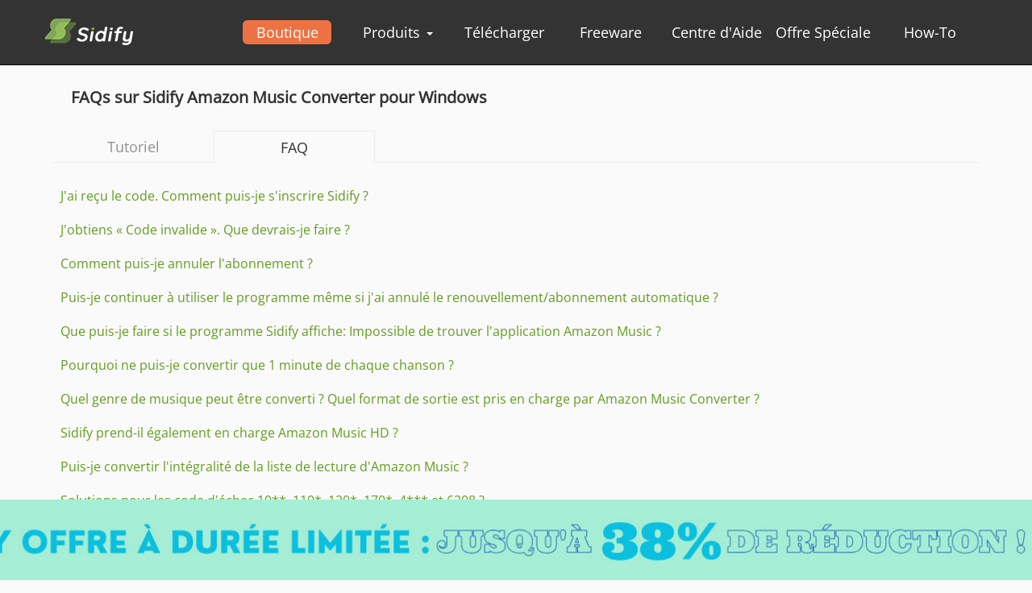

--- FILE ---
content_type: text/html; charset=utf-8
request_url: https://www.sidify.fr/amazon-converter-windows/faq.html
body_size: 9030
content:
<!DOCTYPE html>
<html lang="fr">
  <head>
    <meta charset="utf-8">
    <meta http-equiv="X-UA-Compatible" content="IE=edge">
    <meta name="viewport" content="width=device-width, initial-scale=1">
    <meta name="keywords" lang="fr" content="faq d'amazon music converter, comment utiliser amazon music converter pour windows, comment enregistrer sidify amazon music converter" />
    <meta name="description" lang="fr" content="Cette page vous aidera à trouver quelques questions fréquemment posées sur Sidify Amazon Music Converter pour Windows et à obtenir les réponses aux questions afin que vous puissiez mieux utiliser Amazon Music Converter sur Windows." />
    <title>FAQs Centre: Sidify Amazon Music Converter pour Windows | Sidify</title>
    <link rel="shortcut icon" href="/images-new/favicon.png" />
    <style type="text/css">@font-face {font-family:Open Sans;font-style:normal;font-weight:400;src:url(/cf-fonts/s/open-sans/5.0.20/greek-ext/400/normal.woff2);unicode-range:U+1F00-1FFF;font-display:swap;}@font-face {font-family:Open Sans;font-style:normal;font-weight:400;src:url(/cf-fonts/s/open-sans/5.0.20/greek/400/normal.woff2);unicode-range:U+0370-03FF;font-display:swap;}@font-face {font-family:Open Sans;font-style:normal;font-weight:400;src:url(/cf-fonts/s/open-sans/5.0.20/cyrillic/400/normal.woff2);unicode-range:U+0301,U+0400-045F,U+0490-0491,U+04B0-04B1,U+2116;font-display:swap;}@font-face {font-family:Open Sans;font-style:normal;font-weight:400;src:url(/cf-fonts/s/open-sans/5.0.20/vietnamese/400/normal.woff2);unicode-range:U+0102-0103,U+0110-0111,U+0128-0129,U+0168-0169,U+01A0-01A1,U+01AF-01B0,U+0300-0301,U+0303-0304,U+0308-0309,U+0323,U+0329,U+1EA0-1EF9,U+20AB;font-display:swap;}@font-face {font-family:Open Sans;font-style:normal;font-weight:400;src:url(/cf-fonts/s/open-sans/5.0.20/latin-ext/400/normal.woff2);unicode-range:U+0100-02AF,U+0304,U+0308,U+0329,U+1E00-1E9F,U+1EF2-1EFF,U+2020,U+20A0-20AB,U+20AD-20CF,U+2113,U+2C60-2C7F,U+A720-A7FF;font-display:swap;}@font-face {font-family:Open Sans;font-style:normal;font-weight:400;src:url(/cf-fonts/s/open-sans/5.0.20/hebrew/400/normal.woff2);unicode-range:U+0590-05FF,U+200C-2010,U+20AA,U+25CC,U+FB1D-FB4F;font-display:swap;}@font-face {font-family:Open Sans;font-style:normal;font-weight:400;src:url(/cf-fonts/s/open-sans/5.0.20/cyrillic-ext/400/normal.woff2);unicode-range:U+0460-052F,U+1C80-1C88,U+20B4,U+2DE0-2DFF,U+A640-A69F,U+FE2E-FE2F;font-display:swap;}@font-face {font-family:Open Sans;font-style:normal;font-weight:400;src:url(/cf-fonts/s/open-sans/5.0.20/latin/400/normal.woff2);unicode-range:U+0000-00FF,U+0131,U+0152-0153,U+02BB-02BC,U+02C6,U+02DA,U+02DC,U+0304,U+0308,U+0329,U+2000-206F,U+2074,U+20AC,U+2122,U+2191,U+2193,U+2212,U+2215,U+FEFF,U+FFFD;font-display:swap;}</style>
    <link rel="stylesheet" href="/css-new/bootstrap.min.css">
    <link rel="stylesheet" href="/css-new/indexMini.css">
    <link rel="stylesheet" href="/css-new/indexsmallmobile.css">
    <link rel="stylesheet" href="/css-new/indexsmall.css">
    <link rel="stylesheet" href="/css-new/indexMed.css">
    <link rel="stylesheet" href="/css-new/indexlg.css">
    <link rel="stylesheet" href="/css-new/index.css">
    <link rel="stylesheet" href="/css-new/common.css">
    <link rel="stylesheet" href="/css-new/Faq.css">
  <!-- Google Tag Manager -->
<script type="b233f6fa57f4388037920b5d-text/javascript">(function(w,d,s,l,i){w[l]=w[l]||[];w[l].push({'gtm.start':
new Date().getTime(),event:'gtm.js'});var f=d.getElementsByTagName(s)[0],
j=d.createElement(s),dl=l!='dataLayer'?'&l='+l:'';j.async=true;j.src=
'https://www.googletagmanager.com/gtm.js?id='+i+dl;f.parentNode.insertBefore(j,f);
})(window,document,'script','dataLayer','GTM-KJL48J6');</script>
<!-- End Google Tag Manager -->
</head>
<body class="wrap" id="app">
<!-- Google Tag Manager (noscript) -->
<noscript><iframe src="https://www.googletagmanager.com/ns.html?id=GTM-KJL48J6"
height="0" width="0" style="display:none;visibility:hidden"></iframe></noscript>
<!-- End Google Tag Manager (noscript) -->
  <div class="toTopImg">
    <img src="/images-new/top.png" alt="Vers le haut" />
      </div><!-- #BeginLibraryItem "/Library/nav-new.lbi" -->
<nav class="navbar navbar-inverse navbar-fixed-top">
      <div class="container">
        <div class="navbar-header">
        <div class="header-buy"><a href="/purchase.html"><img src="/images-new/buy05.png" alt="Acheter Sidify" /></a></div>
          <button type="button" class="navbar-toggle collapsed" data-toggle="collapse" data-target="#navbar" aria-expanded="false" aria-controls="navbar">
            <span class="sr-only">Toggle navigation</span>
            <span class="icon-bar"></span>
            <span class="icon-bar"></span>
            <span class="icon-bar"></span>
          </button>
          <h5><a class="navbar-brand" href="/"><img src="/images-new/logo.png" alt="Sidify Logo" width="110" height="60" /></a></h5>
        </div>
        <div id="navbar" class="navbar-collapse collapse">
          <ul class="nav navbar-nav">
            <li><a href="/purchase.html" class="header-button">Boutique</a></li>
            <li class="dropdown active" id="showHoverView">
                <a href="/products.html" class="dropdown-toggle" data-toggle="dropdown" role="button" aria-haspopup="true" aria-expanded="false">Produits <span class="caret"></span></a>
                <div class="dropdown-hover-view">
                  <div class="view-box flex-row-start">
                    <div class="index-left-windows">
                      <p class="WindowsProducts"><img src="/images-new/win30.png" alt="Produits pour Windows" /><span>Produits pour Windows</span></p>  
                      <div class="windows-bottom">
                        <p class="flex-row-start">
                        <a href="/all-in-one/audio-converter.html">Sidify All-In-One</a>
                        <span><a href="https://www.sidify.com/sidify-all-in-one.exe" class="click-download">Essai</a></span>
                        </p>
                        <p class="flex-row-start">
                        <a href="/spotify-windows/drm-music-converter.html">Spotify Music Converter Pro</a>
                        <span><a href="https://www.sidify.com/sidify-music-converter.exe" class="click-download">Essai</a></span>
                        </p>
                        <p class="flex-row-start">
                        <a href="/deezer-converter-windows/deezer-music-converter.html">Deezer Music Converter</a>
                        <img src="/images-new/new01.png" alt="Nouveau" style="margin-left:5px" />
                        <span><a href="https://www.sidify.com/deezer-music-converter.exe" class="click-download">Essai</a></span>
                        </p>
                        <p class="flex-row-start">
                        <a href="/youtube-music/audio-converter.html">YouTube Music Converter</a>
                        <img src="/images-new/new01.png" alt="Nouveau" style="margin-left:5px" />
                        <span><a href="https://www.sidify.com/youtube-music-converter.exe" class="click-download">Essai</a></span>
                        </p>
                        <p class="flex-row-start">
                        <a href="/apple-music-windows/drm-music-converter.html">Apple Music Converter</a>
                        <span><a href="https://www.sidify.com/sidify-amc.exe" class="click-download">Essai</a></span>
                        </p>
                        <p class="flex-row-start">
                        <a href="/tidal-downloader-windows/tidal-music-converter.html">Tidal Music Converter</a> 
                        <span><a href="https://www.sidify.com/sidify-tidal-music-converter.exe" class="click-download">Essai</a></span>
                        </p>
                        <p class="flex-row-start">
                        <a href="/amazon-converter-windows/amazon-music-converter.html">Amazon Music Converter</a> 
                        <span><a href="https://www.sidify.com/sidify-amazon-music-converter.exe" class="click-download">Essai</a></span>
                        </p>
                        <p class="flex-row-start">
                        <a href="https://www.tunepat.fr/any-audiobook-converter.html" target="_blank">Any Audiobook Converter</a> 
                        <span><a href="https://www.tunepat.com/any-audiobook-converter.exe" class="click-download">Essai</a></span>
                        </p>
                        <p class="flex-row-start windows-bottom-download">
                        <a href="/sidify-windows-free/drm-music-converter-free.html">Spotify Music Converter</a> 
                        <img src="/images-new/free.png" alt="Gratuit" style="margin-left:5px" />
                        <span><a href="https://www.sidify.com/sidify-music-converter-free.exe" class="click-download">Télécharger</a></span>
                        </p>
                        <p class="flex-row-start windows-bottom-download"> 
                        <a href="/apple-music-windows-free/drm-music-converter-free.html">Apple Music Converter</a> 
                        <img src="/images-new/free.png" alt="Gratuit" style="margin-left:5px" />
                        <span><a href="https://www.sidify.com/sidify-amc.exe" class="click-download">Télécharger</a></span>
                        </p>
                      </div>
                    </div>
                    <div class="index-right-windows">
                      <p class="WindowsProducts"><img src="/images-new/mac30.png" alt="Produits pour Mac" width="30" height="30" /><span>Produits pour Mac</span></p>
                      <div class="windows-bottom">
                        <p class="flex-row-start">
                        <a href="/all-in-one/audio-converter.html">Sidify All-In-One</a>
                        <span><a href="https://www.sidify.com/sidify-all-in-one.dmg" class="click-download">Essai</a></span>
                        </p>
                        <p class="flex-row-start">
                        <a href="/spotify/drm-music-converter.html">Spotify Music Converter Pro</a>
                        <span><a href="https://www.sidify.com/sidify-music-converter.dmg" class="click-download">Essai</a></span>
                        </p>
                        <p class="flex-row-start">
                        <a href="/deezer-converter-mac/deezer-music-converter.html">Deezer Music Converter</a>
                        <img src="/images-new/new01.png" alt="Nouveau" style="margin-left:5px" />
                        <span><a href="https://www.sidify.com/deezer-music-converter.dmg" class="click-download">Essai</a></span>
                        </p>
                        <p class="flex-row-start">
                        <a href="/youtube-music/audio-converter.html">YouTube Music Converter</a>
                        <img src="/images-new/new01.png" alt="Nouveau" style="margin-left:5px" />
                        <span><a href="https://www.sidify.com/youtube-music-converter.dmg" class="click-download">Essai</a></span>
                        </p>
                        <p class="flex-row-start">
                        <a href="/apple-music/drm-music-converter.html">Apple Music Converter</a>
                        <span><a href="https://www.sidify.com/sidify-apple-music-converter.dmg" class="click-download">Essai</a></span>
                        </p>
                        <p class="flex-row-start">
                        <a href="/tidal-downloader/tidal-music-converter.html">Tidal Music Converter</a>
                        <span><a href="https://www.sidify.com/sidify-tidal-music-converter.dmg" class="click-download">Essai</a></span>
                        </p>
                      <p class="flex-row-start">
                      <a href="/amazon-converter-mac/amazon-music-converter.html">Amazon Music Converter</a>
                      <span><a href="https://www.sidify.com/sidify-amazon-music-converter.dmg" class="click-download">Essai</a></span>
                      </p>
                        <p class="flex-row-start">
                          <a href="https://www.tunepat.fr/any-audiobook-converter-for-mac.html" target="_blank"> Any Audiobook Converter</a>
                          <span><a href="https://www.tunepat.com/any-audiobook-converter.dmg" class="click-download">Essai</a></span>
                        </p>
                      </div>
                    </div>
                  </div>
               </div>
              </li>
              <li><a href="/download.html">Télécharger</a></li>
              <li><a href="/freeware.html">Freeware</a></li>
              <li><a href="/support.html">Centre d'Aide</a></li>
              <li><a href="/offre-speciale/">Offre Spéciale</a></li>
              <li><a href="/guide/">How-To</a></li>
          </ul>
          </div>
        </div>
    </nav><!-- #EndLibraryItem --><div class="body-box">
<div class="title-and-lang container">
      <h4 class="col-xl-12 col-sm-8">FAQs sur Sidify Amazon Music Converter pour Windows</h4>
      <div class="dropdown col-xl-12 col-sm-4 flex-row-end language-width">
      </div>
    </div>
    <div class="faq-nav-box">
      <div class="faq-nav flex-row-start">
        <div class="faq-item" id="Tutorial"><a href="online-help.html">Tutoriel</a></div>
        <div class="faq-active" id="FAQ">FAQ</div>
      </div>
    <div class="faq-nav-contants faq-item-active">
    <ul>
    <li><a href="#q1">J'ai reçu le code. Comment puis-je s'inscrire Sidify ?</a></li>
    <li><a href="#q2">J'obtiens « Code invalide ». Que devrais-je faire ?</a></li>
    <li><a href="#q3">Comment puis-je annuler l'abonnement ?</a></li>
    <li><a href="#q4">Puis-je continuer à utiliser le programme même si j'ai annulé le renouvellement/abonnement automatique ?</a></li>
    <li><a href="#q5">Que puis-je faire si le programme Sidify affiche: Impossible de trouver l'application Amazon Music ?</a></li>
    <li><a href="#q7">Pourquoi ne puis-je convertir que 1 minute de chaque chanson ?</a></li>
    <li><a href="#q8">Quel genre de musique peut être converti ? Quel format de sortie est pris en charge par Amazon Music Converter ?</a></li>
    <li><a href="#q9">Sidify prend-il également en charge Amazon Music HD ?</a></li>
    <li><a href="#q10">Puis-je convertir l'intégralité de la liste de lecture d'Amazon Music ?</a></li>
    <li><a href="#q11">Solutions pour les code d'échec 10**, 110*, 120*, 170*, 4*** et 6208 ?</a></li>
    <li><a href="#q12">Que faire lorsque Sidify ne peut pas convertir de musique ?</a></li>
    </ul>
          <div class="faq-texts">
          <div>
               <h4 class="title-green"><a name="q1">J'ai reçu le code. Comment puis-je s'inscrire Sidify ?</a></h4>
               <p><span class="title-green">[1]</span>Lancez Amazon Music Converter et cliquez en bas à gauche <b>l'icône Profil</b>, la fenêtre d'enregistrement s'ouvrira.</p>
               <p><span class="title-green">[2]</span>Copiez et collez la licence (adresse e-mail + code) dans la fenêtre. Cliquez ensuite sur OK.</p>
               <p><img class="img-responsive img-rounded" src="/images/online-help/amazon-win-nouveau/inscription.jpg" alt="Amazon Music Converter pour Windows" /></p>
           </div>
           <div>
             <h4 class="title-green"><a name="q2">J'obtiens « Code invalide ». Que devrais-je faire ?</a></h4>
             <p><span class="title-green">[1]</span>Veuillez vous assurer que vous avez téléchargé le programme correcte.</p>
             <p><span class="title-green">[2]</span>Lorsque vous entrez les informations d'enregistrement, veuillez vous assurer que les informations sont sensibles à la casse. N'ajoutez pas d'espace au début ou à la fin du mot.</p>
             <p><span class="title-green">[3]</span>Une fois l'abonnement renouvelé, une nouvelle licence sera émise. Vous devrez vous enregistrer à nouveau avec la nouvelle licence.</p>
             <p>Si vous ne parvenez toujours pas à activer le programme, contactez-nous à <a href="/cdn-cgi/l/email-protection" class="__cf_email__" data-cfemail="e2919792928d9096a2918b868b849bcc8490">[email&#160;protected]</a></a>.</p>
              </div>
              <div>
                <h4 class="title-green"><a name="q3">Comment puis-je annuler l'abonnement ?</a></h4>
                <p>Le courrier électronique de confirmation de licence comprend un lien pour gérer votre abonnement. Vous pouvez vous désabonner sur ce lien. Ou vous pouvez nous contacter via <b><a href="/cdn-cgi/l/email-protection" class="__cf_email__" data-cfemail="ed9e989d9d829f99ad9e8489848b94c38b9f">[email&#160;protected]</a></b> pour vous désabonner.</p> 
                <p>Après cela, vous recevrez un e-mail vous informant que l'abonnement a été annulé avec succès. Vous pouvez annuler le renouvellement à tout moment pendant la période d'abonnement. Vous pouvez trouver plus d'informations sur l'abonnement et la commande <a href="/faq-sur-abonnement.html">ici</a>.</p> 
              </div>
              <div>
                <h4 class="title-green"><a name="q4">Puis-je continuer à utiliser le programme même si j'ai annulé le renouvellement/abonnement automatique ?</a></h4>
                <p>Si vous annulez le renouvellement automatique <strong> avant l'expiration de la licence </strong>, vous pouvez continuer à utiliser le programme jusqu'à l'expiration de la licence. <strong> Une fois la licence expirée </strong>, le programme sera réinitialisé à la version d'évaluation. Si vous souhaitez continuer à utiliser la version complète, vous devrez l'acheter à nouveau.</p>
              </div>
              <div>
             <h4 class="title-green"><a name="q5">Que puis-je faire si le programme Sidify affiche: Impossible de trouver l'application Amazon Music ?</a></h4>
                <p>Assurez-vous que l'application Amazon Music est installée sur votre ordinateur.</p>
              </div>
              <div>
                <h4 class="title-green"><a name="q7">Pourquoi ne puis-je convertir que 1 minute de chaque chanson ?</a></h4>
                <p>C'est la limitation de la version d'essai. Avec la version d'essai, vous ne pouvez convertir que 1 minute de la chanson pour l'exemple d'examen. Pour activer la version complète, veuillez acheter une licence. Si vous avez déjà acheté la licence et que vous ne pouvez convertir que pendant 1 minute, veuillez vérifier si vous vous êtes déjà enregistré avec succès avec la licence.</p>
              </div>
              <div>
                <h4 class="title-green"><a name="q8">Quel genre de musique peut être converti ? Quel format de sortie est pris en charge par Amazon Music Converter ?</a></h4>
                <p>Amazon Music Converter peut convertir des chansons, des listes de lecture, des albums et des artistes Amazon Music en MP3, AAC, WAV, FLAC, AIFF, ALAC.</p>
              </div>
              <div>
                <h4 class="title-green"><a name="q9">Sidify prend-il également en charge Amazon Music HD ?</a></h4>
                <p>Oui. Sidify Amazon Music Converter prend également en charge Amazon Music HD.</p>
              </div>
              <div>
                <h4 class="title-green"><a name="q10">Puis-je convertir l'intégralité de la liste de lecture d'Amazon Music ?</a></h4>
                <p> Bien sûr. Sidify prend en charge la conversion de la liste de lecture entière en copiant le lien de la liste de lecture et en le collant dans la fenêtre d'ajout ou en faisant glisser la liste de lecture depuis l'application Amaozon Music via Sidify. </p>
                <p> <strong> Astuces: </strong> Actuellement, le programme peut ajouter jusqu'à 500 chansons en même temps. Si vous souhaitez convertir une liste de lecture avec plus de 500 chansons, vous devez ouvrir la liste de lecture dans l'application Amazon Music et sélectionner tous les fichiers de la liste de lecture, puis faites glisser et déposez toutes les chansons dans le programme Sidify pour la conversion. Ou nous vous suggérons de diviser la liste de lecture en plusieurs listes de lecture plus petites et de les ajouter séparément pour la conversion. </p>
              </div>
        <div>
            <h4 class="title-green"><a name="q11">Solutions pour les code d'échec 10**, 110*, 120*, 170*, 4*** et 6208 ?</a></h4>
                <p><span class="title-green">[1]</span><strong>Échec 1000</strong></p>
                <p><strong>Raison:</strong> Erreur inconnue.</p>
                <p><strong>Solution:</strong> Veuillez accéder aux paramètres de Sidify et sélectionner Mode YouTube comme mode de conversion.</p>
                <p><span class="title-green">[2]</span><strong>Échec 1005</strong></p>
                <p><strong>Raison: </strong> L'encodeur n'a pas pu être ouvert.</p>
                <p><strong>Solution:</strong> Essayez de redémarrer Sidify.</p>
                <p><span class="title-green">[3]</span><strong>Échec 1007</strong></p>
                <p><strong>Raison:</strong> Votre compte d'Amazon Music diffuse des chansons sur un autre appareil.</p>
                <p><strong>Solution:</strong> Veuillez sélectionner <strong>Ce PC</strong> pour vous assurer que les chansons d'Amazon Music sont diffusés sur l'ordinateur actuel.</p>
                <p><span class="title-green">[4]</span><strong>Échec 1010</strong></p>
                <p><strong>Raison:</strong> La conversion a échoué.</p>
                <p><strong>Solution:</strong> Veuillez choisir un autre format de sortie ou changer le mode de conversion en <strong>Enregistrement d'Amazon</strong>.</p>
                <p><span class="title-green">[5]</span><strong>Échec 1101</strong></p>
                <p><strong>Raison:</strong> L'application n'a pas pu démarrer.</p>
                <p><strong>Solution:</strong> Veuillez redémarrer Sidify. Si le problème persiste, veuillez télécharger et installer l'application Amazon Music à partir du site officiel d'Amazon. Veuillez ensuite vérifier si le problème peut être résolu.</p>
                <p><span class="title-green">[6]</span><strong>Échec 1102</strong></p>
                <p><strong>Raison:</strong> Une erreur s'est produite lors de la lecture.</p>
                <p><strong>Solution:</strong> 
	            <ul>
	            <li>1) Veuillez vous assurer que vous utilisez la dernière version de Sidify et de l'application Amazon Music.</li>
	            <li>2) Veuillez vous assurer que les chansons peuvent être diffusés normalement sur Amazon Music.</li>
	            <li>3) Veuillez vérifier si votre ordinateur est connecté à des haut-parleurs externes, des appareils Bluetooth, etc. Si c'est le cas, déconnectez-les et réessayez la conversion.</li>	   
	            </ul></p>
                <p><span class="title-green">[7]</span><strong>Échec 1200</strong></p>
                <p><strong>Raison:</strong> Le temps de conversion réel est inférieur au temps de recherche.</p>
                <p><strong>Solution:</strong> Veuillez réessayer la conversion plus tard.</p>
	            <p><span class="title-green">[8]</span><strong>Échec 1201</strong></p>
                <p><strong>Raison:</strong> La conversion est terminée mais le fichier converti est vide.</p>
                <p><strong>Solution:</strong> Veuillez réessayer la conversion plus tard.</p>
	            <p><span class="title-green">[9]</span><strong>Échec 1700, 1701, 1702</strong></p>
                <p><strong>Raison:</strong> En mode de conversion de YouTube, la requête n'a aucun résultat.</p>
                <p><strong>Solution:</strong> Veuillez accéder aux paramètres de Sidify et sélectionner <strong>Enregistrement d'Amazon</strong> comme mode de conversion.</p>
	            <p><span class="title-green">[10]</span><strong>Échec 4000, 4001, 4101, 4102</strong></p>
                <p><strong>Raison:</strong> Le dossier de sortie sélectionné n'existe pas.</p>
                <p><strong>Solution:</strong> Veuillez accéder aux paramètres de Sidify, modifier le dossier de sortie et sélectionner <strong>Non</strong> dans la section <strong>Organiser la sortie</strong>.</p>
	            <p><span class="title-green">[11]</span><strong>Échec 4002, 4100, 4103, 4104, 4105</strong></p>
                <p><strong>Raison:</strong> Le dossier de sortie sélectionné ne dispose pas d'autorisations de lecture ou d'écriture.</p>
                <p><strong>Solution:</strong> Veuillez exécuter le programme en tant qu'administrateur et modifier le dossier de sortie.</p>
	            <p><span class="title-green">[12]</span><strong>Échec 4003</strong></p>
                <p><strong>Raison:</strong> Espace disque insuffisant dans le répertoire de sortie.</p>
                <p><strong>Solution:</strong> Assurez-vous qu'il y a suffisamment d'espace disque dans le répertoire de sortie.</p>
	            <p><span class="title-green">[13]</span><strong>Échec 4004</strong></p>
                <p><strong>Raison:</strong> Le dossier de sortie est trop long.</p>
                <p><strong>Solution:</strong> Veuillez accéder aux paramètres de Sidify, modifier le dossier de sortie et sélectionner <strong>Non</strong> dans la section <strong>Organiser la sortie</strong>.</p>
	            <p><span class="title-green">[14]</span><strong>Échec 4005</strong></p>
                <p><strong>Raison:</strong> Le dossier de sortie peut contenir des caractères spéciaux, des espaces ou des points.</p>
                <p><strong>Solution:</strong> Veuillez modifier le dossier de sortie et sélectionner <strong>Non</strong> dans la section <strong>Organiser la sortie</strong>. Veuillez nous indiquer l'URL s'il y a des caractères spéciaux dans le titre de la chanson, l'artiste ou l'album.</p>
	            <p><span class="title-green">[15]</span><strong>Échec 4106</strong></p>
                <p><strong>Raison:</strong> Le fichier est trop volumineux et dépasse la limite de format des disques durs FAT.</p>
                <p><strong>Solution:</strong> Veuillez définir le répertoire de sortie sur un disque dur formaté non FAT.</p>
	            <p><span class="title-green">[16]</span><strong>Échec 6208</strong></p>
                <p><strong>Raison:</strong> La lecture est retardée.</p>
                <p><strong>Solution:</strong> Essayez de redémarrer Sidify.</p>
	          </div>
            <div>
           <h4 class="title-green"><a name="q12"> Que faire lorsque Sidify ne peut pas convertir de musique ? </a></h4>
           <p>Veuillez ne pas vous connecter à Amazon Music sur d'autres appareils et lire de la musique pendant la conversion. Si le problème persiste, veuillez contacter l'équipe d'assistance par e-mail: <a href="/cdn-cgi/l/email-protection" class="__cf_email__" data-cfemail="73000603031c010733001a171a150a5d1501">[email&#160;protected]</a>.</p>
           <p>Note: Si les solutions ci-dessus ne permettent toujours pas de résoudre vos problèmes, veuillez fournir les informations suivantes à notre équipe d'assistance via <a href="/cdn-cgi/l/email-protection" class="__cf_email__" data-cfemail="21525451514e5355615248454847580f4753">[email&#160;protected]</a>. Nous répondrons à votre message dans les 24 heures en semaine et 48 heures le week-end. Et nous soumettrons vos commentaires à nos développeurs et vous informerons si la solution est disponible.</p>
          <ul>
          <li>1. Quel système d'exploitation Windows utilisez-vous ? 32 bits ou 64 bits ? </li>
          <li>2. Utilisez-vous la dernière version de Amazon et Amazon Music Converter ?</li>
          <li>3. Quel format de sortie et quels paramètres avez-vous choisi ?</li>
          <li>4. Merci de nous envoyer les fichiers de log de Sidify. Vous pouvez les trouver en allant dans le programme Sidify Menu &gt; Ouvrir le fichier journal &gt; logs.</li>
          </ul>
         <p><img class="img-responsive img-rounded" src="/images/online-help/amazon-win-nouveau/logs.jpg" alt="Logs d'Amazon Music Converter pour Windows" /></p>
          </div>
              </div>  
              </div>
            </div>
        </div>
    </div>
  </div>
</div><!-- #BeginLibraryItem "/Library/footer-new.lbi" -->
<div class="Sidify-Products-background">
	<div class="HowTos-box container">
		<div class="col-xs-12 col-sm-6 col-md-3 faq-hot-products pro-detail-footer">
			<h3>Sidify Produits</h3>
			<ul>
				<li><a href="/all-in-one/audio-converter.html">Sidify All-In-One</a></li>
				<li><a href="/spotify-windows/drm-music-converter.html">Spotify Music Converter Pro</a></li>
				<li><a href="/deezer-converter-windows/deezer-music-converter.html">Deezer Music Converter</a></li>
				<li><a href="/youtube-music/audio-converter.html">YouTube Music Converter</a></li>
				<li><a href="/apple-music-windows/drm-music-converter.html">Apple Music Converter Pro</a></li>
				<li><a href="/tidal-downloader-windows/tidal-music-converter.html">Tidal Music Converter</a></li>
				<li><a href="/amazon-converter-windows/amazon-music-converter.html">Amazon Music Converter</a></li>
				<li><a href="/sidify-windows-free/drm-music-converter-free.html">Spotify Music Converter Free</a></li>
				<li><a href="/apple-music-windows-free/drm-music-converter-free.html">Apple Music Converter Free</a></li>
			</ul>
			<div class="faq-footer-button">
				<div>
					<a href="/download.html">Téléchargement &gt;&gt;</a>
				</div>
				<div>
					<a href="/purchase.html">Boutique &gt;&gt;</a>
				</div>
			</div>
		</div>
		<div class="col-xs-12 col-sm-6 col-md-6 faq-hot-topics pro-detail-footer">
			<h3>Sujet Bienvenu</h3>
			<div class="flex-row-start" style="flex-wrap:wrap;">
				<a href="/guide/telecharger-musique-mp3-gratuitement.html">12 méthodes pour télécharger de la musique MP3 gratuitement !</a>
				<a href="/guide/musique-flac-hi-res.html">Musique Hi-Res FLAC : Top 15 Sites pour Écouter, Télécharger et Acheter !</a>
				<a href="/guide/spotify-downloader.html">Top 10 Spotify MP3 Downloader Gratuit !</a>
				<a href="/guide/obtenir-spotify-premium-sans-payer.html">10 moyens d'obtenir Spotify Premium sans payer !</a>
				<a href="/guide/meilleur-convertisseur-spotify-mp3-gratuit.html">12 Meilleurs Convertisseurs en MP3 de Spotify Gratuits !</a>
				<a href="/deezer-music/telecharger-musique-deezer.html">4 façons de télécharger des musiques sur Deezer !</a>
				<a href="/guide/comment-convertir-deezer-en-mp3.html">Comment télécharger des chansons de Deezer en MP3 ?</a>
				<a href="/guide/comment-transferer-de-la-musique-deezer-sur-usb.html">Comment transférer Deezer sur une clé USB ?</a>
				<a href="/youtube-music-guide/telecharger-musique-youtube-gratuite.html">15+ façons de télécharger musique YouTube gratuites !</a>
				<a href="/youtube-music-guide/meilleur-convertisseur-en-ligne-gratuit-youtube-mp3.html">15 meilleurs convertisseurs YouTube en MP3 gratuits en ligne !</a>
				<a href="/youtube-music-guide/mettre-youtube-music-sur-usb.html">Comment mettre de la musique YouTube sur une clé USB ?</a>
				<a href="/guide/meilleurs-convertisseurs-apple-music-en-mp3.html">10 meilleurs convertisseurs Apple Music en MP3 gratuits !</a>
				<a href="/soundcloud-guide/telecharger-musique-soundcloud.html">Comment télécharger de la musique de SoundCloud ?</a>
				<a href="/soundcloud-guide/soundcloud-en-wav.html">SoundCloud en WAV : 3 Méthodes Simples pour Télécharger !</a>
				<a href="/qobuz-guide/telecharger-qobuz-gratuit.html">Comment télécharger de la musique Qobuz gratuitement ?</a>
			</div>
		</div>
		<div class="FollowUs-box col-xs-12 col-sm-12 col-md-3 faq-FollowUs-box">
			<div class="FollowUs-container">
				<div>
					<h3>Suivez-nous</h3>
					<div class="followUs">
						<div class="followUs-icons flex-row-between">
							<div class="followUs-Facebook">
								<a href="https://www.facebook.com/SidifyFR-200516343911938/" target="_blank">
								</a>
							</div>
							<div class="followUs-twitter">
								<a href="https://twitter.com/sidifymusic" target="_blank">
								</a>
							</div>
							<div class="followUs-youtube">
								<a href="https://www.youtube.com/channel/UCBOcH0nZkaajRNZYOZeWLSg" target="_blank">
								</a>
							</div>
						</div>
					</div>
				</div>
				<div class="followUs-right">
					<h3 class="International">International</h3>
					<div class="International-box">
						<ul class="flex-row-between" style="flex-wrap:wrap;">
							<li>
								<a href="/"> 
									<img src="/images-new/language-france.png" alt="Français" />
									<span>Français</span>
								</a>
							</li>
							<li>
								<a href="https://www.sidify.com" target="_blank"> 
									<img src="/images-new/language-united-states.png" alt="Anglais" /> <span>English</span>
								</a>
							</li>
							<li>
								<a href="https://www.sidify.de" target="_blank"> 
									<img src="/images-new/language-germany.png" alt="Allemand" /> <span>Deutsch</span>
								</a>
							</li>
							<li>
								<a href="https://www.sidify.es" target="_blank"> 
									<img src="/images-new/language-spanish.png" alt="Espagnol" /> <span>Español</span>
								</a>
							</li>
							<li>
								<a href="https://www.sidify.jp" target="_blank"> 
									<img src="/images-new/language-jp.png" alt="Japonais" /> 
									<span>日本語</span>
								</a>
							</li>
						</ul>
					</div>
				</div>
			</div>
		</div>
	</div>
	<div class="home-footer">
		<div class="home-footer-box flex-col-center">
			<ul class="flex-row-between">
				<li><a href="/">Accueil</a><span>|</span></li>
				<li><a href="/download.html">Téléchargement</a><span>|</span></li>
				<li><a href="/purchase.html">Boutique</a><span>|</span></li>
				<li><a href="/politique-de-remboursement.html">Remboursement</a><span>|</span></li>
				<li><a href="/guide/">Resources</a><span>|</span></li>
				<li><a href="/support.html">Centre d'aide</a><span>|</span></li>
				<li><a href="/sitemap.html">Plan du site</a><span>|</span></li>
				<li><a href="/about-us.html">À propos de nous</a><span>|</span></li>
				<li><a href="https://www.avclabs.com/fr/" target="_blank">Video/Photo Enhancer AI</a></li>
			</ul>
			<p>Copyright © 2026 Sidify Inc. Tous Droits Réservés.</p>
		</div>
	</div>
  <script data-cfasync="false" src="/cdn-cgi/scripts/5c5dd728/cloudflare-static/email-decode.min.js"></script><script src="https://unpkg.com/jquery@2.1.1/dist/jquery.min.js" type="b233f6fa57f4388037920b5d-text/javascript"></script>
  <script src="/js-new/bootstrap.min.js" type="b233f6fa57f4388037920b5d-text/javascript"></script>
  <script src="/js-new/dl-redirect.js" type="b233f6fa57f4388037920b5d-text/javascript"></script>
  <script src="/js-new/install_guide.js" type="b233f6fa57f4388037920b5d-text/javascript"></script>
  <script type="b233f6fa57f4388037920b5d-text/javascript">
  $(window).on('scroll',function(){
    // div scroll
    // console.log($(window).scrollTop());
    if ($(window).scrollTop() >= (200)) {
        // scroll to bottom
        $('.detail-fixed-nav').css({'display':'block'})
    } else {
      $('.detail-fixed-nav').css({'display':'none'})
    }
  })
  $(".toTopImg").on('click', function () {
    // alert('to top')
      $("html,body").animate({scrollTop:0}, 200);
    })
  $('.dropdown-toggle').on('click', function () {
    var currentWidth = document.body.clientWidth
    if (currentWidth < 768) {
      if ($('.dropdown-hover-view').hasClass('active-block')) {
        $('.dropdown-hover-view').removeClass('active-block')
      } else {
        $('.dropdown-hover-view').addClass('active-block')
      }
    } else {
      window.location.href = "/products.html"
    }
  })
</script>
</div>  
<script type="b233f6fa57f4388037920b5d-text/javascript">

    $('.dropdown-toggle').on('click', function () {
      var currentWidth = document.body.clientWidth
      if (currentWidth < 768) {
        // console.log($('.dropdown-hover-view').hasClass('active-block'))
        if ($('.dropdown-hover-view').hasClass('active-block')) {
          $('.dropdown-hover-view').removeClass('active-block')
        } else {
          $('.dropdown-hover-view').addClass('active-block')
        }
      } else {
        window.location.href = "/products.html"
      }
    })

    //  banner start
    var index = -1;
    var timer = null;
    var length = $("#nav li").length;
    var $before = index;
    $(".toTopImg").on('click', function () {
      $("html,body").animate({scrollTop:0}, 200);
    })
    $('#banner1').on('click', function () {
      console.log('banner1')
    })
    $('#banner2').on('click', function () {
      console.log('banner2')
    })
    $('#banner3').on('click', function () {
      console.log('banner3')
    })
    $('#banner4').on('click', function () {
      console.log('banner4')
    })
    //启动定时器
    // start()
    index++
    show()
    function start() {
        clearInterval(timer);
        timer = setInterval(function () {
            index++;
            if (index == length) {
                index = 0;
            }
            show(true);
            $before = index;
        }, 3000);
    }
    $('.banner-left').on("click", function() {
      index = index - 1
      if (index < 0) {
        index = length -1
      }
      clearInterval(timer);
      show(false);
      $before = index;
    })
    $('.banner-right').on("click", function() {
      index+=1
      if (index === length) {
        index = 0
      }
      clearInterval(timer);
      show(true);
      $before = index;
    })

    $("#nav li").on("click",function () {//鼠标点击
        index = $(this).index();  //点击的索引
        //把索引从0变到1
        clearInterval(timer);
        show(false);
        $before = index;
    }).mouseout(function () {//离开启动定时器
        start();
    });

    function show(flag) {
        var currentHeight = $('#content').css('width')
        // console.log(currentHeight)
        $("#nav li").eq(index).addClass("select").siblings().removeClass("select");
        if (!flag) {
            if ($before < index) {//从左到右
                $("#content li").eq($before).stop().animate({"left": `-${currentHeight}`});
                $("#content li").eq(index).css({"left": `${currentHeight}`}).stop().animate({"left": 0});
            } else if (index < $before) {//从右到左
                $("#content li").eq($before).stop().animate({"left": `${currentHeight}`});
                $("#content li").eq(index).css({"left": `-${currentHeight}`}).stop().animate({"left": 0});
            }
        } else {
            $("#content li").eq($before).stop().animate({"left": `-${currentHeight}`});
            $("#content li").eq(index).css({"left": `${currentHeight}`}).stop().animate({"left": 0});
        }
    }
</script>
<!-- #EndLibraryItem --><script type="b233f6fa57f4388037920b5d-text/javascript">
  $('#Tutorial').on('click', function () {
    $(this).removeClass("faq-item").addClass("faq-active")
    $('#FAQ').removeClass("faq-active").addClass("faq-item")
    $('.faq-item-contant').css('display', 'block')
    $('.faq-item-active').css('display', 'none')
  })
  $('#FAQ').on('click', function () {
    $(this).removeClass("faq-item").addClass("faq-active")
    $('#Tutorial').removeClass("faq-active").addClass("faq-item")
    $('.faq-item-contant').css('display', 'none')
    $('.faq-item-active').css('display', 'block')
  })
</script>




<a id="click-banner-bottom" href="/offre-speciale/">
</a>
<link rel="stylesheet" href="/css/bot-banner.css">		
<div class="jw-special-entrance jw-special-entrance--bottom">
<div class="wrapper">
<a class="url" id="click-banner-bottom" href="/offre-speciale/">
<picture>
<source type="image/webp" srcset="/offre-speciale/img/offre-speciale-banner-m.webp" media="(max-width: 750px)">
<source type="image/jpg" srcset="/offre-speciale/img/offre-speciale-banner-m.jpg" media="(max-width: 750px)">
<source type="image/webp" srcset="/offre-speciale/img/offre-speciale-banner.webp 1x, /offre-speciale/img/offre-speciale-banner@2x.webp 2x">
<img class="img" src="/offre-speciale/img/offre-speciale-banner.jpg" srcset="/offre-speciale/img/offre-speciale-banner@2x.jpg 2x" alt="Offre Spéciale Entrée" height="85" width="1920" />
</picture>
</a>
<span class="close" onClick="if (!window.__cfRLUnblockHandlers) return false; JwSpecialEntrance.closeBanner();" data-cf-modified-b233f6fa57f4388037920b5d-=""></span>
</div>
</div>
<script src="/js-new/banner.js" type="b233f6fa57f4388037920b5d-text/javascript"></script>
<script src="/cdn-cgi/scripts/7d0fa10a/cloudflare-static/rocket-loader.min.js" data-cf-settings="b233f6fa57f4388037920b5d-|49" defer></script></body>
</html>

--- FILE ---
content_type: text/css
request_url: https://www.sidify.fr/css-new/indexMini.css
body_size: 2761
content:
.navbar-brand {
  float: left;
  width:110px;
  height: 60px;
  padding: 0;
  font-size: 18px;
}
.toTopImg{
  position:fixed;
  right:15px;
  bottom:15px;
  cursor:pointer;
  z-index: 10;
}
.toTopImg img{
  width:30px;
  height:30px;
}
/* .dropdown-hover-view */
.dropdown-hover-view {
  display:none;
  transition: .5s;
  width:100%;
  height: auto;
  padding-bottom: 20px;
  background-color:#fff;
}
.dropdown-hover-view .view-box{
  width:100%;
  height:100%;
  margin:0 auto;
  color:#333;
  display:flex;
  flex-flow:column wrap;
  justify-content: center;
  align-items: center;
}
.view-box .index-left-windows, .view-box .index-right-windows{
  width:100%;
  height:auto;
  padding:20px 15px;
  box-sizing: border-box;
}
.dropdown-hover-view .view-box .WindowsProducts{
  font-size:16px;
  font-weight:bold;
}
.view-box p span{
  margin-left:6px;
}
/* .view-box .windows-bottom{
  margin-top:20px;
} */
.windows-bottom p{
  width:85%;
  height:46px;
  line-height:26px;
}
.windows-bottom p a{
  color:#333;
  font-size:14px;
}
.windows-bottom p a:hover{
  color:#639c1f;
}
.windows-bottom p span{
  width:46px;
  height:22px;
  text-align:center;
  line-height:22px;
  background-color:#639c1f;
  color:#fff;
  border-radius:6px;
  display:none;
  cursor: pointer;
}
.windows-bottom p span a{
  color:#fff;
}
.windows-bottom p span a:hover{
  color:#fff;
}
.windows-bottom .windows-bottom-download span{
  width:88px;
  height:22px;
  text-align:center;
  line-height:22px;
  background-color:#639c1f;
  color:#fff;
  border-radius:6px;
  cursor: pointer;
}
.windows-bottom p:hover > span{
  display:inline;
}
/* banner start */
.banner-box{
  margin-top:61px;
}
#banner1{
  background:url('../images-new/banner.jpg');
}
#banner2{
  background:url('../images-new/banner1.jpg');
}
#banner3{
  background:url('../images-new/banner2.jpg');
}
#banner4{
  background:url('../images-new/banner3.jpg');
}
#banner5{
  background:url('../images-new/banner5.png');
}
#banner6{
  background:url('../images-new/banner09.jpg');
}
#banner7{
  background:url('../images-new/banner7.jpg');
}
#banner8{
  background:url('/images-new/deezer-banner.jpg');
}
#banner9{
  background:url('/images-new/ytm-banner-top-win.jpg');
}
.item{
  background-size:cover;
  background-position:center center!important;
  width:100%;
  padding-bottom:60%;
  cursor: pointer;
}
.carousel-indicators li{
  display: inline-block;
  width: 20px;
  height: 6px;
  margin: 1px;
  text-indent: -999px;
  cursor: pointer;
  border-radius:0;
  border:none;
  margin-right:8px;
  background-color: #838383;
}
.carousel-indicators .active{
  display: inline-block;
  width: 20px;
  height: 6px;
  margin: 1;
  margin-right:8px;
  background-color: #639c1f;
}
.carsousel-absolute{
  width:100%;
  height:100%;
  color:#fff;
  position:absolute;
  top:0!important;
  left:0;
}
.carsousel-absolute h3{
  color:#fff;
  font-size:16px;
  position:relative;
}
.carsousel-absolute h3 img{
  width:50px;
  height:50px;
  position:absolute;
  right:-20px;
  top:-40px;
  opacity: .6;
}
.carsousel-absolute .carsousel-text{
  display:none;
}
.carsousel-absolute .carsousel-button-box {
  width:100%;
  margin-top:16px;
  display:flex;
  flex-flow: row nowrap;
  justify-content: center;
}
.carsousel-button-box div{
  width:100px;
  height:28px;
  text-align:center;
  border-radius:8px;
  background-color:#80c132;
}
.carsousel-button-box div:hover{
  background-color:#659f21;
}
.carsousel-button-box div a{
  height:28px;
  line-height:28px;
  text-decoration:none;
  font-size:12px;
  color:#fff;
}
.carsousel-button-box div a img{
  display:inline-block;
  width:25px;
  height:25px;
}
.carsousel-button-box .btn-right{
  margin-left:10px;
  background-color:#3daff5;
}
.carsousel-button-box .btn-right:hover{
  background-color:#3598d6;
}
.carsousel-absolute-img{
  display:none;
}
.glyphicon-chevron-left:before,.glyphicon-chevron-right:before{
  content: none;
}
.carousel-control .glyphicon-chevron-left, .carousel-control .glyphicon-chevron-right, .carousel-control .icon-next, .carousel-control .icon-prev{
  width: 20px;
  height: 40px;
  top:40%;
  margin-top: -10px;
}
.glyphicon img{
  width:20px;
  height:40px;
}

/* banner end */

.bannerbotm-box{
  /* width:450px; */
  padding:0 10px;
  margin:0 auto;
  margin-top:-20px;
}
.bannerbotm-box div{
  width:16%;
}
.bannerbotm-box div .nav-icon{
  cursor: pointer;
  width:30px;
  height:30px;
}
.bannerbotm-box div .index-nav-text{
  color:#333;
  width:100%;
  height:120px;
  text-align:center;
  margin-top:20px;
  font-size:12px;
  white-space:normal;
  word-wrap:break-word;
  background:none;
}
.imagetextnav .nav-icon{
  background:url('../images-new/features01.png') no-repeat 0 0;
  background-size:30px;
}
.imagetextnav:hover .nav-icon{
  background:url('../images-new/features01-hover.png') no-repeat 0 0;
  background-size:30px;
}
.imagetextnav:hover .index-nav-text{
  color:#639c1f;
}

.imagetextnav1 .nav-icon{
  background:url('../images-new/features02.png') no-repeat 0 0;
  background-size:30px;
}
.imagetextnav1:hover .nav-icon{
  background:url('../images-new/features02-hover.png') no-repeat 0 0;
  background-size:30px;
}
.imagetextnav1:hover .index-nav-text{
  color:#639c1f;
}

.imagetextnav2 .nav-icon{
  background:url('../images-new/features03.png') no-repeat 0 0;
  background-size:30px;
}
.imagetextnav2:hover .nav-icon{
  background:url('../images-new/features03-hover.png') no-repeat 0 0;
  background-size:30px;
}
.imagetextnav2:hover .index-nav-text{
  color:#639c1f;
}

.imagetextnav3 .nav-icon{
  background:url('../images-new/features04.png') no-repeat 0 0;
  background-size:30px;
}
.imagetextnav3:hover .nav-icon{
  background:url('../images-new/features04-hover.png') no-repeat 0 0;
  background-size:30px;
}
.imagetextnav3:hover .index-nav-text{
  color:#639c1f;
}

.imagetextnav4 .nav-icon{
  background:url('../images-new/features05.png') no-repeat 0 0;
  background-size:30px;
}.item-background .item-img img
.imagetextnav4:hover .nav-icon{
  background:url('../images-new/features05-hover.png') no-repeat 0 0;
  background-size:30px;
}
.imagetextnav4:hover .index-nav-text{
  color:#639c1f;
}

/* body list */

.body-list{
  width:100%;
  margin-top:25px;
}
.bodyListItem{
  height: auto;
  padding-top: 45px;
  padding-bottom: 20px;
  box-sizing: border-box;
  background-color:#F4F4F4;
}
.bodyListItemOther{
  height:800px;
  padding-top:45px;
  box-sizing: border-box;
  background-color:#F4F4F4;
}
.bodyListItem .item-background{
  width:100%;;
  height:100%;
  margin:0 auto;
}
.item-background .item-text-imgtop {
  margin-top:-40px;
}
.item-background .item-right-text .item-texts{
  width:100%;
  /* margin-top:-110px; */
}
.item-background .item-right-text .listItemfavor{
  margin-top:50px;
  padding-top:20px;
  border-top:1px solid #EBEBEB;
}
.item-background .item-texts h3 a{
  color:#333333;
  font-size:18px;
}
.item-background .item-texts p{
  font-size:13px;
  color:#333;
  margin-top:18px;
  line-height:20px;
}
.item-background .item-texts-other p{
  margin-top:8px;
}
.item-background .item-texts p a{
  color:#639c1f;
  font-weight: 500;
}
.item-background .item-texts .itemlearn-more{
  color:#639c1f;
  margin-top:20px;
  font-weight: 500;
  float:right;
}
/* .item-background .item-img{
  height:35%;
}
.item-background .item-img img{
  height:150px;
  width:88%;
} */
.carousel-inner{
  margin-bottom:40px;
}
/* body list end */

.ConvertSpotify-box{
  background:url('../images-new/background01.png') no-repeat;
  background-size:100%;
  height:350px;
}
.ConvertSpotify-box .ConvertSpotify-contant{
  width:100%;
  height:100%;
  color:#fff;
}
.ConvertSpotify-contant h4{
  font-size:14px;
  margin-top:28px;
}
.ConvertSpotify-contant h3{
  font-size:22px;
  margin-top:30px;
  text-align:center;
  line-height:30px;
}
.ConvertSpotify-contant h2{
  font-size:26px;
  margin-top:15px;
}
.ConvertSpotify-contant .ConvertSpotify-button-box{
  width:100%;
  padding:0 6px;
  height:90px;
  margin-top:36px;
}
.ConvertSpotify-button-box div{
  font-size:14px;
  width:150px;
  text-align:center;
}
.ConvertSpotify-button-box div p{
  height:40px;
}
.ConvertSpotify-button-box div span{
  display:inline-block;
  font-size:12px;
  width:110px;
  height:30px;
  line-height:30px;
  text-align:center;
  background-color:#c5e2b5;
  border-radius:15px;
  margin-top:20px;
}
.ConvertSpotify-button-box div span a{
  color:#639c1f;
}
/**ConvertSpotify end**/

.user-review{
  width:100%;
  margin-top:36px;
}
.user-review h3{
  width:100%;
  /* height:28px; */
  color:#333333;
  font-size:28px;
  text-align:center;
}
.user-review h3 a{
  color:#47a30a;
  font-size:14px;
}

.userreview-item-box{
  margin-top:34px;
  width:100%;
}
.userreview-item-box .userreview-item{
  width:100%;
  height:330px;
  margin-top:20px;
  background-color:#F4F4F4;
}
.userreview-item-box .userview-stars{
  margin-top:26px;
}
.userreview-item .userview-text{
  font-size:14px;
  color:#333;
  margin-top:20px;
  line-height:32px;
}
.userreview-item .userview-author{
  float:right;
  font-weight:bold;
  font-size:14px;
  color:#333;
  line-height:40px;
  margin-right:20px;
}
/*userreview end */

.why-Choose-Sidify{
  width:100%;
  height:320px;
  margin-top:84px;
  background-color:#F4F4F4;
}
.why-Choose-Sidify h3{
  width:100%;
  height:90px;
  line-height:90px;
  text-align:center;
  font-size:26px;
  color:#333;
}
.why-Choose-Sidify .nav-guarantee-box{
  margin-top:8px;
}
.nav-guarantee-box .foot-nav-text{
  width:100%;
  height:160px;
  text-align:center;
  font-size: 14px;
  white-space: normal;
  word-wrap: break-word;
  background: none;
  margin-top:25px;
}
.nav-guarantee .index-foot-icon{
  width:30px;
  height: 30px;
  background:url('../images-new/service01.png') no-repeat 0 0;
  background-size:30px;
}
.nav-guarantee1 .index-foot-icon{
  width:30px;
  height: 30px;
  background:url('../images-new/service02.png') no-repeat 0 0;
  background-size:30px;
}
.nav-guarantee2 .index-foot-icon{
  width:30px;
  height: 30px;
  background:url('../images-new/service03.png') no-repeat 0 0;
  background-size:30px;
}
.nav-guarantee3 .index-foot-icon{
  width:30px;
  height: 30px;
  background:url('../images-new/service04.png') no-repeat 0 0;
  background-size:30px;
}

.HowTos-box div ul{
  text-decoration:none;
}

/*nav-guarantee3 end*/

.HowTos-box{
  width:100%;
  overflow: hidden;
  height: auto;
  padding-bottom: 80px;
}
.HowTos-box h3{
  font-size:16px;
  color:#333;
  font-weight: bold;
  margin-top:30px;
}
.HowTos-box ul{
  margin-top:15px;
  list-style: none;
}
.HowTos-box ul li{
  width:100%;
  margin-top:8px;
  word-wrap: wrap break-word;;
}
.HowTos-box ul li a {
  color:#333;
}
.HowTos-box ul li a:hover{
  color:#639c1f;
}
.FollowUs-box{
  width:100%;
  height:230px;
  padding:0;
  margin:0;
}
.FollowUs-container{
  display:flex;
  flex-flow: column nowrap;
  justify-content: center;
  align-items: center;
}
.FollowUs-container div{
  width:100%;
  margin-left:20px;
}
.faq-hot-topics div a{
  padding-right: 15px;
  margin-top: 10px;
}
.FollowUs-container h3{
  width:100px;
}
.FollowUs-box .followUs .followUs-icons{
  width:150px;
  margin-top:20px;
  margin-left:-10px;
}
.followUs-icons div{
  width:30px;
  height:30px;
  cursor: pointer;
}
.followUs-icons div a{
  display:inline-block;
  width:100%;
  height:100%;
}
.followUs-icons .followUs-Facebook{
  background:url('../images-new/facebook.png') no-repeat 0 0;
  background-size: 30px
}
.followUs-icons .followUs-Facebook:hover{
  background:url('../images-new/reviews-hover.png') no-repeat 0 0;
  background-size: 30px
}
.followUs-icons .followUs-twitter{
  background:url('../images-new/twitter.png') no-repeat 0 0;
  background-size: 30px
}
.followUs-icons .followUs-twitter:hover{
  background:url('../images-new/twitter-hover.png') no-repeat 0 0;
  background-size: 30px
}
.followUs-icons .followUs-youtube{
  background:url('../images-new/youtube.png') no-repeat 0 0;
  background-size: 30px
}
.followUs-icons .followUs-youtube:hover{
  background:url('../images-new/youtube-hover.png') no-repeat 0 0;
  background-size: 30px
}
.FollowUs-box .International{
  margin-top:30px;
}
.FollowUs-box .International-box ul{
  width:180px;
}
.International-box ul li {
  width:80px;
}

/* end */

.home-footer{
  width:100%;
  height:200px;
  background-color:#333;
  overflow: hidden;
}
.home-footer .home-footer-box{
  width:100%;
  height:100%;
  margin:0 auto;
  /* display:block; */
}
.home-footer-box p{
  color:#a9a9a9;
  margin-top:26px;
  text-align:center;
  word-break: break-all;
  flex:1;
}
.home-footer-box ul {
  width:100%;
  list-style: none;
  flex-wrap:wrap;
  justify-content: center;
  flex:1;
  margin-top:20px;
}
.home-footer-box ul li span{
  color:#a9a9a9;
  margin-left:2px;
}
.home-footer-box ul li a{
  color:#a9a9a9;
}
.home-footer-box ul li a:hover{
  color:#ffffff;
}

.body-box{
  width:100%;
  margin-top:60px;
  padding:0 10px;
}
.body-box .title-and-lang{
  padding:0 8px;
  margin-top:71px;
}
.body-box .title-and-lang h4{
  font-size:16px;
  font-weight: 500;
}
.faq-nav-box{
  margin-top:30px;
  width:100%;
}
.faq-nav {
  height:40px;
  border-bottom:1px solid #EBEBEB;
}
.faq-nav div{
  width:200px;
  height:40px;
  font-size:18px;
  text-align:center;
  line-height: 40px;
}
.faq-nav .faq-item{
  cursor: pointer;
  color:#b7b7b7;
  border-bottom:1px solid #EBEBEB;
}
.faq-nav .faq-item a{
  color:#909090;
}
.faq-nav .faq-active{
  cursor: pointer;
  border:1px solid #EBEBEB;
  border-bottom:1px solid #FAFAFA;
}
.faq-item-contant{
  display:none;
}
.faq-active-contant{
  display:block;
}
.faq-nav-contants{
  margin-top:30px;
}
.faq-nav-contants ul{
  width:100%;
}
.faq-nav-contants ul li{
  padding:0 10px;
  margin-top:20px;
  font-size:16px;
  color:#333;
}
.faq-nav-contants ul li a{
  color:#639c1f;
}
.faq-texts{
  border-top:1px solid #EBEBEB;
  padding:0 20px;
  margin-top:46px;
}
.faq-texts div{
  margin-top:20px;
}
.faq-texts div p{
  margin-top:22px;
  line-height: 26px;
  font-size:16px;
}
.title-green{
  color:#639c1f;
  font-size:16px;
  margin-right:8px;
}
.title-green a{
  color:#639c1f;
}
.Sidify-Products-background{
  width: 100%;
  background-color:#F4F4F4;
}
.faq-hot-products{
  height:auto;
}
.faq-footer-button div{
  width: 80%;
  height:55px;
  margin-top:8px;
  text-align:center;
  line-height:55px;
  border:2px solid #80c132
}
.faq-footer-button div a {
  color:#639c1f;
}
.faq-FollowUs-box{
  padding:0;
  width:30%;
}
.faq-hot-topics div a{
  color:#333;
  margin-top:10px;
}
.faq-hot-topics div a:hover{
  color:#639c1f;
}
.active-block{
  display:block;
}

.change-language{
  margin-right:20px;
  color:#333;
  text-decoration: none;
}
.change-language img{
  margin-right:3px;
}
.dropdown-menu{
  min-width:115px;
}
.caret{
  margin-left:3px;
}
.dropdown-menu>li>a{
  padding:3px 15px;
}
.header-buy{
  position: absolute;
  display:block;
  cursor:pointer;
  width:30px;
  height:30px;
  right:70px;
  top:15px;
}
.header-buy img{
  width:24px;
  height:24px;
}
.btn-relative{
  position: relative;
}
.btn-relative .ChristmasHat{
  position:absolute;
  top: -30px;
  left: -25px;
}
.discount-price span{
  text-decoration:line-through;
  font-size:14px;
  color:#999!important;
}
.discount-price label{
  color:#e43729;
  font-size:24px;
  margin-left:10px;
}

--- FILE ---
content_type: text/css
request_url: https://www.sidify.fr/css-new/indexsmallmobile.css
body_size: 1257
content:
@media (min-width: 350px) {
  /* banner start */
.banner-box{
  margin-top:61px;
}
.item{
  /* background:url('../images-new/banner.png'); */
  background-size:cover;
  background-position:center center;
  width:100%;
  padding-bottom:40%;
}
#wrap #content li.select {
  left: 0;
}
.carsousel-absolute{
  width:100%;
  height:100%;
  color:#fff;
  position:absolute;
  top:0!important;
  left:0;
}
.carsousel-absolute h3{
  color:#fff;
  font-size:22px;
}
.carsousel-absolute .carsousel-text{
  display:none;
  margin-top:6px;
  font-size:12px;
}
.carsousel-absolute .carsousel-button-box {
  margin-top:16px;
  display:flex;
  flex-flow: row nowrap;
  justify-content: center;
}
.carsousel-button-box div{
  width:140px;
  height:36px;
  text-align:center;
  border-radius:8px;
  background-color:#80c132;
}
.carsousel-button-box div:hover{
  background-color:#659f21;
}
.carsousel-button-box div a{
  height:36px;
  line-height:36px;
  font-size:16px;
  color:#fff;
}
.carsousel-button-box div a img{
  display:inline-block;
  width:30px;
  height:30px;
}
.carsousel-button-box .btn-right{
  margin-left:10px;
  background-color:#3daff5;
}
.carsousel-button-box .btn-right:hover{
  background-color:#3598d6;
}
.carsousel-absolute-img{
  display:none;
}
.glyphicon-chevron-left:before,.glyphicon-chevron-right:before{
  content: none;
}
.carousel-control .glyphicon-chevron-left, .carousel-control .glyphicon-chevron-right, .carousel-control .icon-next, .carousel-control .icon-prev{
  width: 20px;
  height: 40px;
  top:45%;
  margin-top: -10px;
}
.glyphicon img{
  width: 20px;
  height: 40px;
}
/* body list */

.body-list{
  width:100%;
  margin-top:25px;
}
.bodyListItem{
  height: auto;
  padding-top: 45px;
  padding-bottom: 20px;
  box-sizing: border-box;
  background-color:#F4F4F4;
}
.bodyListItemOther{
  height: 750px;
  padding-top: 45px;
  padding-bottom: 20px;
  box-sizing: border-box;
  background-color:#F4F4F4;
}
.bodyListItem .item-background{
  width: 100%;
  height: 100%;
  margin:0 auto;
}
.item-background .item-text-imgtop {
  margin-top:-40px;
}
.item-background .item-right-text .item-texts{
  width:100%;
  /* margin-top:-110px; */
}
.item-background .item-right-text .listItemfavor{
  margin-top:50px;
  padding-top:20px;
  border-top:1px solid #EBEBEB;
}
.item-background .item-texts h3 a{
  color:#333333;
  font-size:18px;
}
.item-background .item-texts p{
  font-size:13px;
  color:#333;
  margin-top:18px;
  line-height:22px;
}
.item-background .item-texts-other p{
  margin-top:8px;
}
.item-background .item-texts p a{
  color:#639c1f;
  font-weight: 500;
}
.item-background .item-texts .itemlearn-more{
  color:#639c1f;
  margin-top:20px;
  font-weight: 500;
  float:right;
}
.carousel-inner{
  margin-bottom:40px;
}
/* body list end */
.userreview-item-box .userreview-item{
  width:100%;
  height:300px;
  margin-top:20px;
  background-color:#F4F4F4;
}
.HowTos-box{
  width:100%;
  overflow: hidden;
  max-height:1120px;
}
.HowTos-box h3{
  font-size:16px;
  color:#333;
  font-weight: bold;
  margin-top:30px;
}
.HowTos-box ul{
  margin-top:15px;
  list-style: none;
}
.HowTos-box ul li{
  width:100%;
  margin-top:8px;
  word-wrap: wrap break-word;;
}
.HowTos-box ul li a {
  color:#333;
}
.HowTos-box ul li a:hover{
  color:#639c1f;
}
.FollowUs-box{
  width:100%;
  height:230px;
  padding:0;
  margin:0;
}
.FollowUs-container{
  display:flex;
  flex-flow: column nowrap;
  justify-content: center;
  align-items: center;
}
.FollowUs-container div{
  width:100%;
  margin-left:20px;
}
.FollowUs-container h3{
  width:100px;
}
.FollowUs-box .followUs .followUs-icons{
  width:150px;
  margin-top:20px;
  margin-left:-10px;
}
.followUs-icons div{
  width:30px;
  height:30px;
  cursor: pointer;
}
.followUs-icons div a{
  display:inline-block;
  width:100%;
  height:100%;
}
.followUs-icons .followUs-Facebook{
  background:url('../images-new/facebook.png') no-repeat 0 0;
  background-size: 30px
}
.followUs-icons .followUs-Facebook:hover{
  background:url('../images-new/reviews-hover.png') no-repeat 0 0;
  background-size: 30px
}
.followUs-icons .followUs-twitter{
  background:url('../images-new/twitter.png') no-repeat 0 0;
  background-size: 30px
}
.followUs-icons .followUs-twitter:hover{
  background:url('../images-new/twitter-hover.png') no-repeat 0 0;
  background-size: 30px
}
.followUs-icons .followUs-youtube{
  background:url('../images-new/youtube.png') no-repeat 0 0;
  background-size: 30px
}
.followUs-icons .followUs-youtube:hover{
  background:url('../images-new/youtube-hover.png') no-repeat 0 0;
  background-size: 30px
}
.FollowUs-box .International{
  margin-top:30px;
}
.FollowUs-box .International-box ul{
  width:180px;
}
.International-box ul li {
  width:80px;
}
.home-footer{
  width:100%;
  height:150px;
  background-color:#333;
  overflow: hidden;
}

/* Faq start */
.body-box{
  width:100%;
}
.body-box .title-and-lang{
  padding:0 8px;
  margin-top:71px;
}
.body-box .title-and-lang h4{
  font-size:16px;
  font-weight: 500;
}
.faq-nav-box{
  margin-top:30px;
  width:100%;
}
.faq-nav {
  height:40px;
  border-bottom:1px solid #EBEBEB;
}
.faq-nav div{
  width:200px;
  height:40px;
  font-size:18px;
  text-align:center;
  line-height: 40px;
}
.faq-nav .faq-item{
  cursor: pointer;
  color:#b7b7b7;
  border-bottom:1px solid #EBEBEB;
}
.faq-nav .faq-active{
  cursor: pointer;
  border:1px solid #EBEBEB;
  border-bottom:1px solid #FAFAFA;
}
.faq-item-contant{
  display:none;
}
.faq-active-contant{
  display:block;
}
.faq-nav-contants{
  margin-top:30px;
}
.faq-nav-contants ul{
  width:100%;
}
.faq-nav-contants ul li{
  padding:0 10px;
  margin-top:20px;
  font-size:16px;
  color:#333;
}
.faq-texts{
  border-top:1px solid #EBEBEB;
  margin-top:46px;
}
.faq-texts div{
  margin-top:20px;
}
.faq-texts div p{
  margin-top:22px;
  font-size:16px;
}
.title-green{
  color:#639c1f;
  font-size:16px;
}
.faq-hot-products{
  height:auto;
}
.faq-footer-button div{
  width: 70%;
  height:55px;
  margin-top:8px;
  text-align:center;
  line-height:55px;
  border:2px solid #80c132
}
.faq-footer-button div a {
  color:#639c1f;
}
.faq-FollowUs-box{
  padding:0;
  width:30%;
}
.faq-hot-topics div a{
  color:#333;
  margin-top:10px;
}
.faq-hot-topics div a:hover{
  color:#639c1f;
}
/* end */
}



--- FILE ---
content_type: text/css
request_url: https://www.sidify.fr/css-new/indexsmall.css
body_size: 2683
content:
@media (min-width: 768px) {
  .toTopImg{
    position:fixed;
    right:30px;
    bottom:40px;
    cursor:pointer;
  }
  .container {
    width: 750px;
  }
  .navbar-header{
    width:110px;
    height:60px;
  }
  .navbar-brand {
    float: left;
    height: 50px;
    padding:0;
    font-size: 12px;
    line-height: 20px;
}
.container {
  width: 768px;
  display: flex;
  flex-flow: row wrap;
  justify-content: space-between;
  align-items: center;
  /* height:80px; */
  padding:0;
}
.navbar-inverse{
  color:#fff;
  background-color:#333333;
}
.navbar-inverse .navbar-nav>li>a {
  color:#fff;
  background:#333;
}
.navbar-inverse .navbar-nav>.active>a, .navbar-inverse .navbar-nav>.active>a:focus, .navbar-inverse .navbar-nav>.active>a:hover{
  background-color:#333;
}
.collapse {
margin-right: 0;
margin-left: 0;
width:80%;
}
.collapse ul{
  width:100%;
}
.navbar-nav{
  display:flex;
  flex-flow: row nowrap;
  justify-content: space-between;
  align-items: center;
}
.navbar-nav>li{
box-sizing: border-box;
width:80px;
text-align:center;
}
.nav .header-button{
font-size:12px;
height:30px;
line-height:30px;
width:80px;
background:#ee6d02!important;
border-radius:6px;
border:none;
}
.nav .header-button:hover{
color:#fff;
font-size:12px;
background:#d15f02!important;
border:none!important;
}
.navbar-nav>li>a {
font-size:12px;
padding: 0;
text-align:center;
height:80px;
line-height:80px;
border-bottom:8px solid #333333;
}
.navbar-nav>li>a:hover{
background:#05040c!important;
border-bottom:8px solid #639c1f;
}
/* .dropdown-hover-view */
.dropdown-hover-view {
  display:none;
  position:fixed;
  left:0;
  top:81px;
  width:100%;
  height: auto;
  padding-bottom: 20px;
  background-color:#fff;
}
.dropdown-hover-view .view-box{
  width:750px;
  height:100%;
  margin:20px auto;
  color:#333;
  display:flex;
  flex-flow:row nowrap;
  justify-content: start;
  align-items: start;
}
.view-box div{
  width:50%;
  padding:0 20px;
  height:auto;
}
.dropdown-hover-view .view-box .WindowsProducts{
  font-size:18px;
  text-align: start;
  font-weight:bold;
}
.view-box p span{
  margin-left:10px;
}
.view-box .windows-bottom{
  margin-top:30px;
}
.windows-bottom p{
  width:350px;
  height:36px;
  line-height:36px;
}
.windows-bottom p a{
  color:#333;
  font-size:16px;
}
.windows-bottom p a:hover{
  color:#639c1f;
}
.windows-bottom p span{
  width:46px;
  height:22px;
  text-align:center;
  line-height:22px;
  background-color:#639c1f;
  color:#fff;
  border-radius:6px;
  display:none;
  cursor: pointer;
}
.windows-bottom .windows-bottom-download span{
  width:100px;
  height:22px;
  text-align:center;
  line-height:22px;
  background-color:#639c1f;
  color:#fff;
  border-radius:6px;
  cursor: pointer;
}
.windows-bottom p:hover > span{
  display:inline;
}
/* banner  start*/
.banner-box{
  margin-top:81px;
}
.item{
  /* background:url('../images-new/banner.png'); */
  background-size:cover;
  width:100%;
  padding-bottom:26%;
}
#wrap #content li.select {
  left: 0;
}
#wrap #nav {
  list-style: none;
  width: 200px;
  height: 20px;
  border-radius: 5px;
  position: absolute;
  left: 40%;
  bottom: 20px;
}
#wrap #nav li {
  display: inline-block;
  width: 28px;
  height: 8px;
  margin: 1px;
  text-indent: -999px;
  cursor: pointer;
  border-radius:0;
  border:none;
  margin-right:14px;
  background-color: #838383;

}
#wrap #nav li.select {
  display: inline-block;
  width: 28px;
  height: 8px;
  margin: 1;
  margin-right:14px;
  background-color: #639c1f;
}
.carsousel-absolute{
  width:40%;
  height:100%;
  color:#fff;
  position:absolute;
  top:0%!important;
  left:15%;
  align-items: start;
}
.carsousel-absolute h3{
  color:#fff;
  font-size:18px;
}
.carsousel-absolute h3 img{
  width:50px;
  height:50px;
  position:absolute;
  right:-60px;
  top:-20px;
  opacity: 1;
}
.carsousel-absolute .carsousel-text{
  display:none;
  margin-top:10px;
  font-size:14px;
}
.carsousel-absolute .carsousel-button-box {
  margin-top:50px;
  display:flex;
  flex-flow: row nowrap;
  justify-content: start;
}
.carsousel-button-box div{
  width:144px;
  height:36px;
  border-radius:10px;
  background-color:#80c132;
}
.carsousel-button-box div:hover{
  background-color:#659f21;
}
.carsousel-button-box div a{
  display:inline-block;
  width:100%;
  height:36px;
  text-decoration: none;
  text-align:center;
  line-height:36px;
  font-size:14px;
  color:#fff;
}
.carsousel-button-box div a img{
  display:inline-block;
  widows: 30px;
  height:30px!important;
}
.carsousel-button-box .btn-right{
  margin-left:10px;
  background-color:#3daff5;
}
.carsousel-button-box .btn-right:hover{
  background-color:#3598d6;
}
.carsousel-absolute-img{
  display:block;
  position:absolute;
  width:30%;
  height:100%;
  right:15%;
  display:flex;
  flex-flow: column nowrap;
  justify-content: center;
}
.carsousel-absolute-img img{
  width:100%;
  height:auto;
}
.glyphicon-chevron-left:before,.glyphicon-chevron-right:before{
  content: none;
}
.carousel-control .glyphicon-chevron-left, .carousel-control .glyphicon-chevron-right, .carousel-control .icon-next, .carousel-control .icon-prev{
  width: 30px;
  height: 60px;
  top:40%;
  margin-top: -10px;
}
.glyphicon img{
  width:30px;
  height:60px;
}

/* banner end */

.bannerbotm-box{
  width:750px;
  margin:0 auto;
  margin-top:-20px;
}
.bannerbotm-box div .nav-icon{
  cursor: pointer;
  width:40px;
  height:40px;
}
.bannerbotm-box div .index-nav-text{
  color:#333;
  width:140px;
  height:60px;
  text-align:center;
  margin-top:25px;
  font-size:14px;
  white-space:normal;
  word-wrap:break-word;
  background:none;
}
.imagetextnav .nav-icon{
  background:url('../images-new/features01.png') no-repeat 0 0;
  background-size:40px;
}
.imagetextnav:hover .nav-icon{
  background:url('../images-new/features01-hover.png') no-repeat 0 0;
  background-size:40px;
}
.imagetextnav:hover .index-nav-text{
  color:#639c1f;
}

.imagetextnav1 .nav-icon{
  background:url('../images-new/features02.png') no-repeat 0 0;
  background-size:40px;
}
.imagetextnav1:hover .nav-icon{
  background:url('../images-new/features02-hover.png') no-repeat 0 0;
  background-size:40px;
}
.imagetextnav1:hover .index-nav-text{
  color:#639c1f;
}

.imagetextnav2 .nav-icon{
  background:url('../images-new/features03.png') no-repeat 0 0;
  background-size:40px;
}
.imagetextnav2:hover .nav-icon{
  background:url('../images-new/features03-hover.png') no-repeat 0 0;
  background-size:40px;
}
.imagetextnav2:hover .index-nav-textp{
  color:#639c1f;
}

.imagetextnav3 .nav-icon{
  background:url('../images-new/features04.png') no-repeat 0 0;
  background-size:40px;
}
.imagetextnav3:hover .nav-icon{
  background:url('../images-new/features04-hover.png') no-repeat 0 0;
  background-size:40px;
}
.imagetextnav3:hover .index-nav-textp{
  color:#639c1f;
}

.imagetextnav4 .nav-icon{
  background:url('../images-new/features05.png') no-repeat 0 0;
  background-size:40px;
}
.imagetextnav4:hover .nav-icon{
  background:url('../images-new/features05-hover.png') no-repeat 0 0;
  background-size:40px;
}
.imagetextnav4:hover .index-nav-text{
  color:#639c1f;
}

/* body list */

.body-list{
  width:100%;
  margin-top:35px;
}
.bodyListItem{
  height: auto;
  padding-top: 65px;
  padding-bottom: 20px;
  box-sizing: border-box;
  background-color:#F4F4F4;
}
.bodyListItem .item-background{
  width: 768px;
  height:100%;
  margin:0 auto;
}
.bodyListItem .item-background .item-texts{
  width:45%;
  height:100%;
}
.item-background .item-right-text .item-texts{
  width:100%;
  height:100%;
  margin-top:-50px;
}
.item-background .item-right-text .listItemfavor{
  margin-top:50px;
  padding-top:20px;
  border-top:1px solid #EBEBEB;
}
.item-background .item-texts h3 a{
  color:#333333;
  font-size:16px;
}
.item-background .item-texts p{
  font-size:14px;
  color:#333;
  margin-top:20px;
  line-height:26px;
}
.item-background .item-texts-other p{
  margin-top:10px;
}
.item-background .item-texts p a{
  color:#639c1f;
  font-weight: 500;
}
.item-background .item-texts .itemlearn-more{
  color:#639c1f;
  margin-top:20px;
  font-weight: 500;
  float:right;
}
/* .item-background .item-img{
  width:48%;
  height:100%;
}
.item-background .item-img img{
  height:70%;
  width:100%;
} */

/* body list end */

.ConvertSpotify-box{
  background:url('../images-new/background01.png') no-repeat;
  background-size:100%;
  height:400px;
}
.ConvertSpotify-box .ConvertSpotify-contant{
  width:100%;
  height:100%;
  color:#fff;
}
.ConvertSpotify-contant h4{
  font-size:20px;
  margin-top:40px;
}
.ConvertSpotify-contant h3{
  font-size:32px;
  margin-top:30px;
}
.ConvertSpotify-contant h2{
  font-size:34px;
  margin-top:15px;
}
.ConvertSpotify-contant .ConvertSpotify-button-box{
  width:620px;
  height:110px;
  margin-top:36px;
}
.ConvertSpotify-button-box div{
  font-size:16px;
  width:220px;
}
.ConvertSpotify-button-box div span{
  display:inline-block;
  font-size:14px;
  width:170px;
  height:40px;
  line-height:40px;
  text-align:center;
  background-color:#c5e2b5;
  border-radius:20px;
  margin-top:24px;
}
.ConvertSpotify-button-box div span a{
  color:#639c1f;
}
/**ConvertSpotify end**/

.user-review{
  width:100%;
  margin-top:40px;
}
.user-review h3{
  width:100%;
  /* height:32px; */
  color:#333333;
  font-size:32px;
  text-align:center;
}
.user-review h3 a{
  color:#47a30a;
  font-size:14px;
}

.userreview-item-box{
  margin-top:54px;
  width:750px;
  height:280px;
}
.userreview-item-box .userreview-item{
  width:340px;
  height:280px;
  margin-right:15px;
  background-color:#F4F4F4;
}
.userreview-item-box .userview-stars{
  margin-top:26px;
}
.userreview-item .userview-text{
  font-size:14px;
  color:#333;
  margin-top:20px;
  line-height:32px;
}
.userreview-item .userview-author{
  float:right;
  font-weight:bold;
  font-size:14px;
  color:#333;
  line-height:40px;
}
/*userreview end */

.why-Choose-Sidify{
  width:100%;
  height:320px;
  margin-top:84px;
  background-color:#F4F4F4;
}
.why-Choose-Sidify h3{
  width:100%;
  height:120px;
  line-height:120px;
  text-align:center;
  font-size:30px;
  color:#333;
}
.why-Choose-Sidify .nav-guarantee-box{
  margin-top:20px;
}
.nav-guarantee-box .foot-nav-text{
  height:80px;
  font-size: 14px;
  margin-top:25px;
}
.nav-guarantee .index-foot-icon{
  width:40px;
  height:40px;
  background-size:40px;
}
.nav-guarantee1 .index-foot-icon{
  width:40px;
  height:40px;
  background-size:40px;
}
.nav-guarantee2 .index-foot-icon{
  width:40px;
  height:40px;
  background-size:40px;
}
.nav-guarantee3 .index-foot-icon{
  width:40px;
  height:40px;
  background-size:40px;
}
/*nav-guarantee3 end*/

.HowTos-box{
  height: auto;
  padding: 20px;
}
.HowTos-box h3{
  font-size:20px;
  color:#333;
  margin-top:20px;
}
.HowTos-box ul{
  margin-top:15px;
  list-style: none;
}
.HowTos-box ul li{
  width:330px;
  height:26px;
  line-height:26px;
}
.HowTos-box ul li a {
  color:#333;
}
.HowTos-box ul li a:hover{
  color:#639c1f;
}
.FollowUs-box{
  width:100%;
  height:260px;
  padding:0
}
.FollowUs-container{
  display:flex;
  flex-flow: row nowrap;
  justify-content: flex-start;
  align-items: center;
}
.FollowUs-container div{
  width:100%;
  margin-left:15px;
}
.FollowUs-container .followUs-right{
  margin-left:56px;
}
.FollowUs-box .followUs .followUs-icons{
  width:150px;
  margin-top:20px;
  margin-left:-10px;
}
.followUs-icons div{
  width:40px;
  height:40px;
  cursor: pointer;
}
.followUs-icons div a{
  display:inline-block;
  width:100%;
  height:100%;
}
.followUs-icons .followUs-Facebook{
  background:url('../images-new/facebook.png') no-repeat 0 0;
}
.followUs-icons .followUs-Facebook:hover{
  background:url('../images-new/reviews-hover.png') no-repeat 0 0;
}
.followUs-icons .followUs-twitter{
  background:url('../images-new/twitter.png') no-repeat 0 0;
}
.followUs-icons .followUs-twitter:hover{
  background:url('../images-new/twitter-hover.png') no-repeat 0 0;
}
.followUs-icons .followUs-youtube{
  background:url('../images-new/youtube.png') no-repeat 0 0;
}
.followUs-icons .followUs-youtube:hover{
  background:url('../images-new/youtube-hover.png') no-repeat 0 0;
}
.FollowUs-box .International{
  margin-top:60px;
}
.FollowUs-box .International-box ul{
  width:200px;
}
.International-box ul li {
  width:80px;
}
/* end */

.home-footer{
  width:100%;
  height:128px;
  background-color:#333;
}
.home-footer .home-footer-box{
  width:750px;
  height:100%;
  margin:0 auto;
}
.home-footer-box p{
  color:#a9a9a9;
  margin-top:26px;
}
.home-footer-box ul {
  width:100%;
  list-style: none;
  flex-wrap:wrap;
  justify-content: center;
}
.home-footer-box ul li span{
  color:#a9a9a9;
  margin-left:2px;
}
.home-footer-box ul li a{
  color:#a9a9a9;
}
.home-footer-box ul li a:hover{
  color:#ffffff;
}
/* Faq start */
.body-box{
  width:768px;
  margin:60px auto;
}
.body-box .title-and-lang{
  padding:0 8px;
  margin-top:110px;
}
.body-box .title-and-lang h4{
  font-size:18px;
  font-weight: 500;
}
.faq-nav-box{
  margin-top:30px;
  width:100%;
}
.faq-nav {
  height:40px;
  border-bottom:1px solid #EBEBEB;
}
.faq-nav div{
  width:200px;
  height:40px;
  font-size:18px;
  text-align:center;
  line-height: 40px;
}
.faq-nav .faq-item{
  cursor: pointer;
  color:#b7b7b7;
  border-bottom:1px solid #EBEBEB;
}
.faq-nav .faq-active{
  cursor: pointer;
  border:1px solid #EBEBEB;
  border-bottom:1px solid #FAFAFA;
}
.faq-item-contant{
  display:none;
}
.faq-active-contant{
  display:block;
}
.faq-nav-contants{
  margin-top:30px;
}
.faq-nav-contants ul{
  width:100%;
}
.faq-nav-contants ul li{
  padding:0 10px;
  margin-top:20px;
  font-size:16px;
  color:#333;
}
.faq-texts{
  border-top:1px solid #EBEBEB;
  padding:0;
  margin-top:46px;
}
.faq-texts div{
  margin-top:20px;
}
.faq-texts div p{
  margin-top:22px;
  font-size:16px;
}
.title-green{
  color:#639c1f;
  font-size:16px;
}
.faq-hot-products{
  height:auto;
}
.faq-footer-button div{
  width: 70%;
  height:55px;
  margin-top:8px;
  text-align:center;
  line-height:55px;
  border:2px solid #80c132;
}
.faq-footer-button div a {
  color:#639c1f;
}
.faq-FollowUs-box{
  padding:0;
}
.faq-hot-topics{
  height:auto;
}
.faq-hot-topics div{
  margin-top:12px;
}
.faq-hot-topics div a{
  color:#333;
  margin-top:10px;
}
.faq-hot-topics div a:hover{
  color:#639c1f;
}
.dropdown-toggle:hover + .dropdown-hover-view{
  display:block;
}
.dropdown-hover-view:hover{
  display:block !important;
}
.change-language{
  margin-right:60px;
}
.header-buy{
  display:none;
}
}

--- FILE ---
content_type: text/css
request_url: https://www.sidify.fr/css-new/indexMed.css
body_size: 2495
content:
@media (min-width: 992px) {
  .navbar-inverse{
    color:#fff;
    background-color:#333333;
  }
  .toTopImg{
    position:fixed;
    right:60px;
    bottom:40px;
    cursor:pointer;
  }
  .toTopImg img{
    width:40px;
    height:40px;
  }
  .container {
    width: 992px;
    display: flex;
    flex-flow: row nowrap;
    justify-content: space-between;
    align-items: center;
    /* height:80px; */
    padding:0;
  }
  .navbar-inverse .navbar-nav>li>a {
    color:#fff;
    background:#333;
  }
  
  .navbar-inverse .navbar-nav>.active>a, .navbar-inverse .navbar-nav>.active>a:focus, .navbar-inverse .navbar-nav>.active>a:hover{
    background-color:#333;
  }
  .navbar-brand {
      float: left;
      height: 50px;
      padding: 0 15px;
      font-size: 18px;
  }
  .navbar-header {
    margin-right: 0;
    margin-left: 0;
    width: 20%;
}
.collapse {
  margin-right: 0;
  margin-left: 0;
  width:80%;
}
.collapse ul{
  width:100%;
}
.navbar-nav>li{
  box-sizing: border-box;
  width:110px;
  text-align:center;
}
.nav .header-button{
  font-size:18px;
  height:30px;
  line-height:30px;
  width:110px;
  background:#ee6d02!important;
  border-radius:6px;
  border:none;
}
.nav .header-button:hover{
  color:#fff;
  font-size:18px;
  background:#d15f02!important;
  border:none!important;
}
.navbar-nav>li>a {
  font-size:16px;
  padding-top: 0;
  padding-bottom: 0;
  text-align:center;
  height:80px;
  line-height:80px;
  border-bottom:8px solid #333333;
}
.navbar-nav>li>a:hover{
  background:#05040c!important;
  border-bottom:8px solid #639c1f;
}
/* .dropdown-hover-view */
.dropdown-hover-view {
  display:none;
  position:fixed;
  left:0;
  top:81px;
  width:100%;
  height: auto;
  padding-bottom: 20px;
  background-color:#fff;
}
.dropdown-hover-view .view-box{
  width:992px;
  height:100%;
  margin:20px auto;
  color:#333;
}
.view-box div{
  padding:0;
  height:auto;
}
.dropdown-hover-view .view-box .WindowsProducts{
  font-size:18px;
  font-weight:bold;
}
.view-box p span{
  margin-left:10px;
}
.view-box .windows-bottom{
  margin-top:30px;
}
.windows-bottom p{
  width:450px;
  height:36px;
  line-height:36px;
}
.windows-bottom p a{
  color:#333;
  font-size:16px;
}
.windows-bottom p a:hover{
  color:#639c1f;
}
.windows-bottom p span{
  width:46px;
  height:22px;
  text-align:center;
  line-height:22px;
  background-color:#639c1f;
  color:#fff;
  border-radius:6px;
  display:none;
  cursor: pointer;
}
.windows-bottom .windows-bottom-download span{
  width:100px;
  height:22px;
  text-align:center;
  line-height:22px;
  background-color:#639c1f;
  color:#fff;
  border-radius:6px;
  cursor: pointer;
}
.windows-bottom p:hover > span{
  display:inline;
}

/* banner  start*/
.banner-box{
  margin-top:81px;
}
.item{
  /* background:url('../images-new/banner.png'); */
  background-size:cover;
  width:100%;
  padding-bottom:26%;
}
.carsousel-absolute{
  width:390px;
  height:100%;
  color:#fff;
  position:absolute;
  top:0%!important;
  left:20%;
  align-items: start;
}
.carsousel-absolute h3{
  color:#fff;
  font-size:24px;
}
.carsousel-absolute h3 img{
  width:60px;
  height:60px;
  position:absolute;
  right:-60px;
  top:-20px;
  opacity: .6;
}
.carsousel-absolute .carsousel-text{
  display:block;
  margin-top:25px;
  font-size:15px;
}
.carsousel-absolute .carsousel-button-box {
  margin-top:25px;
  display:flex;
  flex-flow: row nowrap;
  justify-content: start;
}
.carsousel-button-box div{
  width:144px;
  height:36px;
  border-radius:10px;
  background-color:#80c132;
}
.carsousel-button-box div:hover{
  background-color:#659f21;
}
.carsousel-button-box div a{
  display:inline-block;
  width:100%;
  height:36px;
  text-decoration: none;
  text-align:center;
  line-height:36px;
  font-size:16px;
  color:#fff;
}
.carsousel-button-box div a img{
  width:30px;
  height:30px!important;
}
.carsousel-button-box .btn-right{
  margin-left:10px;
  background-color:#3daff5;
}
.carsousel-button-box .btn-right:hover{
  background-color:#3598d6;
}
.carsousel-absolute-img{
  position:absolute;
  width:30%;
  height:100%;
  right:15%;
  display:flex;
  flex-flow: column nowrap;
  justify-content: center;
}
.carsousel-absolute-img img{
  width:100%;
  height:auto;
}
.glyphicon-chevron-left:before,.glyphicon-chevron-right:before{
  content: none;
}
.carousel-control .glyphicon-chevron-left, .carousel-control .glyphicon-chevron-right, .carousel-control .icon-next, .carousel-control .icon-prev{
  width: 40px;
  height: 70px;
  top:40%;
  margin-top: -10px;
}
.glyphicon img{
  width:40px;
  height:70px;
}

/* banner end */

.bannerbotm-box{
  width:992px;
  margin:0 auto;
  margin-top:-20px;
}
.bannerbotm-box div .nav-icon{
  cursor: pointer;
  width:50px;
  height:50px;
}
.bannerbotm-box div .index-nav-text{
  color:#333;
  width:180px;
  height:60px;
  text-align:center;
  margin-top:25px;
  font-size:16px;
  white-space:normal;
  word-wrap:break-word;
  background:none;
}
.imagetextnav .nav-icon{
  background:url('../images-new/features01.png') no-repeat 0 0;
  background-size:50px;
}
.imagetextnav:hover .nav-icon{
  background:url('../images-new/features01-hover.png') no-repeat 0 0;
  background-size:50px;
}
.imagetextnav:hover .index-nav-text{
  color:#639c1f;
}

.imagetextnav1 .nav-icon{
  background:url('../images-new/features02.png') no-repeat 0 0;
  background-size:50px;
}
.imagetextnav1:hover .nav-icon{
  background:url('../images-new/features02-hover.png') no-repeat 0 0;
  background-size:50px;
}
.imagetextnav1:hover .index-nav-text{
  color:#639c1f;
}

.imagetextnav2 .nav-icon{
  background:url('../images-new/features03.png') no-repeat 0 0;
  background-size:50px;
}
.imagetextnav2:hover .nav-icon{
  background:url('../images-new/features03-hover.png') no-repeat 0 0;
  background-size:50px;
}
.imagetextnav2:hover .index-nav-text{
  color:#639c1f;
}

.imagetextnav3 .nav-icon{
  background:url('../images-new/features04.png') no-repeat 0 0;
  background-size:50px;
}
.imagetextnav3:hover .nav-icon{
  background:url('../images-new/features04-hover.png') no-repeat 0 0;
  background-size:50px;
}
.imagetextnav3:hover .index-nav-text{
  color:#639c1f;
}

.imagetextnav4 .nav-icon{
  background:url('../images-new/features05.png') no-repeat 0 0;
  background-size:50px;
}
.imagetextnav4:hover .nav-icon{
  background:url('../images-new/features05-hover.png') no-repeat 0 0;
  background-size:50px;
}
.imagetextnav4:hover .index-nav-text{
  color:#639c1f;
}

/* body list */

.body-list{
  width:100%;
  margin-top:40px;
}
.bodyListItem{
  height: auto;
  padding-top: 75px;
  padding-bottom: 30px;
  box-sizing: border-box;
  background-color:#F4F4F4;
}
.bodyListItem .item-background{
  width: 992px;
  height: 100%;
  margin: 0 auto;
}
.bodyListItem .item-background .item-texts{
  width:45%;
  height:100%;
}
.item-background .item-right-text .item-texts{
  width:100%;
  height:100%;
  margin-top:-110px;
}
.item-background .item-right-text .listItemfavor{
  margin-top:50px;
  padding-top:20px;
  border-top:1px solid #EBEBEB;
}
.item-background .item-texts h3 a{
  color:#333333;
  font-size:24px;
}
.item-background .item-texts p{
  font-size:16px;
  color:#333;
  margin-top:25px;
  line-height:28px;
}
.item-background .item-texts-other p{
  margin-top:12px;
}
.item-background .item-texts p a{
  color:#639c1f;
  font-weight: 500;
}
.item-background .item-texts .itemlearn-more{
  color:#639c1f;
  margin-top:20px;
  font-weight: 500;
  float:right;
}
/* .item-background .item-img{
  width:48%;
  height:100%;
}
.item-background .item-img img{
  height:80%;
  width:100%;
} */
/* body list end */

.ConvertSpotify-box{
  background:url('../images-new/background01.png') no-repeat;
  background-size:100%;
  height:450px;
}
.ConvertSpotify-box .ConvertSpotify-contant{
  width:100%;
  height:100%;
  color:#fff;
}
.ConvertSpotify-contant h4{
  font-size:28px;
  margin-top:65px;
}
.ConvertSpotify-contant h3{
  font-size:46px;
  margin-top:45px;
}
.ConvertSpotify-contant h2{
  font-size:48px;
  margin-top:22px;
}
.ConvertSpotify-contant .ConvertSpotify-button-box{
  width:650px;
  height:110px;
  margin-top:62px;
}
.ConvertSpotify-button-box div{
  font-size:20px;
  width:240px;
}
.ConvertSpotify-button-box div span{
  display:inline-block;
  font-size:16px;
  width:180px;
  height:40px;
  line-height:40px;
  text-align:center;
  background-color:#c5e2b5;
  border-radius:20px;
  margin-top:24px;
}
.ConvertSpotify-button-box div span a{
  color:#639c1f;
}
/**ConvertSpotify end**/

.user-review{
  width:100%;
  margin-top:48px;
}
.user-review h3{
  width:100%;
  /* height:36px; */
  color:#333333;
  font-size:36px;
  text-align:center;
}
.user-review h3 a{
  color:#47a30a;
  font-size:14px;
}

.userreview-item-box{
  margin-top:54px;
  width:992px;
  height:240px;
}
.userreview-item-box .userreview-item{
  width:460px;
  height:240px;
  margin-right:30px;
  background-color:#F4F4F4;
}
.userreview-item-box .userview-stars{
  margin-top:26px;
}
.userreview-item .userview-text{
  font-size:14px;
  color:#333;
  margin-top:20px;
  line-height:32px;
}
.userreview-item .userview-author{
  float:right;
  font-weight:bold;
  font-size:14px;
  color:#333;
  line-height:40px;
}
/*userreview end */

.why-Choose-Sidify{
  width:100%;
  height:320px;
  margin-top:84px;
  background-color:#F4F4F4;
}
.why-Choose-Sidify h3{
  width:100%;
  height:120px;
  line-height:120px;
  text-align:center;
  font-size:30px;
  color:#333;
}
.why-Choose-Sidify .nav-guarantee-box{
  margin-top:20px;
}
.nav-guarantee-box .foot-nav-text{
  height:50px;
  margin-top:25px;
}
.nav-guarantee .index-foot-icon{
  width:50px;
  height:50px;
  background-size:50px;
}
.nav-guarantee1 .index-foot-icon{
  width:50px;
  height:50px;
  background-size:50px;
}
.nav-guarantee2 .index-foot-icon{
  width:50px;
  height:50px;
  background-size:50px;
}
.nav-guarantee3 .index-foot-icon{
  width:50px;
  height:50px;
  background-size:50px;
}
/*nav-guarantee3 end*/

.HowTos-box{
  height: auto;
  padding: 20px;
}
.HowTos-box h3{
  font-size:24px;
  color:#333;
}
.HowTos-box ul{
  margin-top:20px;
  list-style: none;
}
.HowTos-box ul li{
  width:330px;
  height:26px;
  line-height:26px;
}
.HowTos-box ul li a {
  color:#333;
}
.HowTos-box ul li a:hover{
  color:#639c1f;
}
.FollowUs-box{
  height:364px;
}
.FollowUs-container{
  display:flex;
  flex-flow: column nowrap;
  justify-content: flex-start;
  align-items: center;
}
.FollowUs-container div:nth-child(1){
  margin-left:56px;
}
.FollowUs-container .followUs-right{
  margin-left:56px;
}
.FollowUs-box .followUs .followUs-icons{
  width:182px;
  margin-top:20px;
  margin-left:-10px;
}
.FollowUs-container h3{
  width:200px;
}
.followUs-icons div{
  width:40px;
  height:40px;
  cursor: pointer;
}
.followUs-icons div a{
  display:inline-block;
  width:40px;
  height:40px;
}
.followUs-icons .followUs-Facebook{
  margin-left:0!important;
  background:url('../images-new/facebook.png') no-repeat 0 0;
}
.followUs-icons .followUs-Facebook:hover{
  background:url('../images-new/reviews-hover.png') no-repeat 0 0;
}
.followUs-icons .followUs-twitter{
  background:url('../images-new/twitter.png') no-repeat 0 0;
}
.followUs-icons .followUs-twitter:hover{
  background:url('../images-new/twitter-hover.png') no-repeat 0 0;
}
.followUs-icons .followUs-youtube{
  background:url('../images-new/youtube.png') no-repeat 0 0;
}
.followUs-icons .followUs-youtube:hover{
  background:url('../images-new/youtube-hover.png') no-repeat 0 0;
}
.FollowUs-box .International{
  margin-top:60px;
}
.FollowUs-box .International-box ul{
  width:200px;
}
.International-box ul li {
  width:80px;
}
/* end */

.home-footer{
  width:100%;
  height:128px;
  background-color:#333;
}
.home-footer .home-footer-box{
  width:992px;
  height:100%;
  margin:0 auto;
}
.home-footer-box p{
  color:#a9a9a9;
  margin-top:26px;
}
.home-footer-box ul {
  width:100%;
  list-style: none;
}
.home-footer-box ul li span{
  color:#a9a9a9;
  margin-left:4px;
}
.home-footer-box ul li a{
  color:#a9a9a9;
}
.home-footer-box ul li a:hover{
  color:#ffffff;
}

/* Faq start */
.body-box{
  width:992px;
  margin:60px auto;
}
.body-box .title-and-lang{
  padding:0 8px;
  margin-top:110px;
}
.body-box .title-and-lang h4{
  font-size:18px;
  font-weight: 500;
}
.faq-nav-box{
  margin-top:30px;
  width:100%;
}
.faq-nav {
  height:40px;
  border-bottom:1px solid #EBEBEB;
}
.faq-nav div{
  width:200px;
  height:40px;
  font-size:18px;
  text-align:center;
  line-height: 40px;
}
.faq-nav .faq-item{
  cursor: pointer;
  color:#b7b7b7;
  border-bottom:1px solid #EBEBEB;
}
.faq-nav .faq-active{
  cursor: pointer;
  border:1px solid #EBEBEB;
  border-bottom:1px solid #FAFAFA;
}
.faq-item-contant{
  display:none;
}
.faq-active-contant{
  display:block;
}
.faq-nav-contants{
  margin-top:30px;
}
.faq-nav-contants ul{
  width:100%;
}
.faq-nav-contants ul li{
  padding:0 10px;
  margin-top:20px;
  font-size:16px;
  color:#333;
}
.faq-texts{
  border-top:1px solid #EBEBEB;
  padding:0;
  margin-top:46px;
}
.faq-texts div{
  margin-top:20px;
}
.faq-texts div p{
  margin-top:22px;
  font-size:16px;
}
.title-green{
  color:#639c1f;
  font-size:16px;
}
.faq-hot-products{
  height:550px;
}
.faq-footer-button div{
  width: 70%;
  height:55px;
  margin-top:8px;
  text-align:center;
  line-height:55px;
  border:2px solid #80c132
}
.faq-footer-button div a {
  color:#639c1f;
}
.faq-FollowUs-box{
  padding:0;
  width:30%;
  height:550px;
}
.faq-hot-topics{
  height:550px;
}
.faq-hot-topics div a{
  color:#333;
  margin-top:10px;
}
.faq-hot-topics div a:hover{
  color:#639c1f;
}
}

--- FILE ---
content_type: text/css
request_url: https://www.sidify.fr/css-new/indexlg.css
body_size: 2610
content:
@media (min-width: 1200px){
  .toTopImg{
    position:fixed;
    right:120px;
    bottom:40px;
    z-index: 10;
    cursor:pointer;
  }
  .toTopImg img{
    width:50px;
    height:50px;
  }
  .navbar-inverse{
    color:#fff;
    background-color:#333333;
  }
  .navbar-inverse .navbar-nav>.active>a, .navbar-inverse .navbar-nav>.active>a:focus, .navbar-inverse .navbar-nav>.active>a:hover{
    background-color:#333;
  }
  .container {
    width: 1170px;
    display: flex;
    flex-flow: row nowrap;
    justify-content: space-between;
    align-items: center;
    /* height:80px; */
    padding:0;
  }
  .navbar-header {
    margin-right: 0;
    margin-left: 0;
    width: 20%;
}
.collapse {
  margin-right: 0;
  margin-left: 0;
  width:80%;
}
.collapse ul{
  width:100%;
}
.navbar-nav>li{
  box-sizing: border-box;
  width:120px;
  text-align:center;
}
.nav .header-button{
  font-size:18px;
  height:30px;
  line-height:30px;
  width:110px;
  background:#ED7243!important;
  border-radius:6px;
  border:none;
}
.nav .header-button:hover{
  font-size:18px;
  background:#d15f02!important;
  border:none!important;
}
.navbar-inverse .navbar-nav>li>a {
  color: #fff;
}
.navbar-nav>li>a {
  padding-top: 0;
  font-size:18px;
  padding-bottom: 0;
  text-align:center;
  height:80px;
  line-height:80px;
  border-bottom:8px solid #333333;
}
.navbar-nav>li>a:hover{
  background:#05040c!important;
  border-bottom:8px solid #639c1f;
}
/* .dropdown-hover-view */

.dropdown-hover-view {
  display:none;
  position:fixed;
  left:0;
  top:81px;
  width:100%;
  height: auto;
  padding-bottom: 20px;
  background-color:#fff;
}
.dropdown-hover-view .view-box{
  width:1170px;
  height:100%;
  margin:20px auto;
  color:#333;
}
.view-box div + div{
  height:auto;
}
.dropdown-hover-view .view-box .WindowsProducts{
  font-size:18px;
  font-weight:bold;
}
.view-box p span{
  margin-left:10px;
}
.view-box .windows-bottom{
  margin-top:30px;
}
.windows-bottom p{
  width:450px;
  height:36px;
  line-height:36px;
}
.windows-bottom p a{
  color:#333;
  font-size:16px;
}
.windows-bottom p a:hover{
  color:#639c1f;
}
.windows-bottom p span{
  width:46px;
  height:22px;
  text-align:center;
  line-height:22px;
  background-color:#639c1f;
  color:#fff;
  border-radius:6px;
  display:none;
  cursor: pointer;
}
.windows-bottom .windows-bottom-download span{
  width:100px;
  height:22px;
  text-align:center;
  line-height:22px;
  background-color:#639c1f;
  color:#fff;
  border-radius:6px;
  cursor: pointer;
}
.windows-bottom p:hover > span{
  display:inline;
}

/* banner  start*/

.banner-box{
  margin-top:81px;
}
#banner1{
  background:url('../images-new/banner.jpg');
}
#banner2{
  background:url('../images-new/banner1.jpg');
}
#banner3{
  background:url('../images-new/banner2.jpg');
}
#banner4{
  background:url('../images-new/banner3.jpg');
}
#banner5{
  background:url('../images-new/banner5.jpg');
}
#banner6{
  background:url('../images-new/banner09.jpg');
}
#banner7{
  background:url('../images-new/banner7.jpg');
}
.item{
  background-size:cover;
  width:100%;
  padding-bottom:26%;
  cursor: pointer;
}
.carsousel-absolute{
  width:590px;
  height:100%;
  color:#fff;
  position:absolute;
  top:0%!important;
  left:20%;
  align-items: start;
}
.carsousel-absolute h3{
  color:#fff;
  font-size:32px;
  position:relative;
}
.carsousel-absolute h3 img{
  position:absolute;
  right:-80px;
  top:-10px;
  opacity: 1;
  z-index: 100;
}
.carsousel-absolute .carsousel-text{
  margin-top:40px;
  font-size:20px;
}
.carsousel-absolute .carsousel-button-box {
  margin-top:35px;
  display:flex;
  flex-flow: row nowrap;
}
.carsousel-button-box{
  margin-top:20px;
  justify-content: start;
}
.carsousel-button-box div{
  width:164px;
  height:46px;
  border-radius:10px;
  background-color:#80c132;
}
.carsousel-button-box div:hover{
  background-color:#659f21;
}
.carsousel-button-box div a{
  display:inline-block;
  width:100%;
  height:46px;
  text-decoration: none;
  text-align:center;
  line-height:46px;
  font-size:18px;
  color:#fff;
}
.carsousel-button-box div a img{
  width:40px;
  height:40px!important;
}
.carsousel-button-box .carsousel-button .btn-right{
  margin-left:20px;
  background-color:#3daff5;
}
.carsousel-button-box .carsousel-button .btn-right:hover{
  background-color:#3598d6;
}
.carsousel-absolute-img{
  display:block;
  position:absolute;
  width:30%;
  height:100%;
  right:15%;
  display:flex;
  flex-flow: column nowrap;
  justify-content: center;
}
.carsousel-absolute-img img{
  width:100%;
  height:auto;
}
.glyphicon-chevron-left:before,.glyphicon-chevron-right:before{
  content: none;
}
.carousel-control .glyphicon-chevron-left, .carousel-control .glyphicon-chevron-right, .carousel-control .icon-next, .carousel-control .icon-prev{
  width: 60px;
  height: 80px;
  top:40%;
  margin-top: -10px;
}
.glyphicon img{
  width:40px;
  height:80px;
}
/* banner end */

.bannerbotm-box{
  width:1170px;
  margin:0 auto;
  margin-top:-20px;
}
.bannerbotm-box div .nav-icon{
  cursor: pointer;
  width:60px;
  height:60px;
}
.bannerbotm-box div .index-nav-text{
  color:#333;
  width:210px;
  height:60px;
  text-align:center;
  margin-top:30px;
  font-size:16px;
  white-space:normal;
  word-wrap:break-word;
  background:none;
}
.imagetextnav .nav-icon{
  background:url('../images-new/features01.png') no-repeat 0 0;
  background-size:60px;
}
.imagetextnav:hover .nav-icon{
  background:url('../images-new/features01-hover.png') no-repeat 0 0;
  background-size:60px;
}
.imagetextnav:hover .index-nav-text{
  color:#639c1f;
}

.imagetextnav1 .nav-icon{
  background:url('../images-new/features02.png') no-repeat 0 0;
  background-size:60px;
}
.imagetextnav1:hover .nav-icon{
  background:url('../images-new/features02-hover.png') no-repeat 0 0;
  background-size:60px;
}
.imagetextnav1:hover .index-nav-text{
  color:#639c1f;
}

.imagetextnav2 .nav-icon{
  background:url('../images-new/features03.png') no-repeat 0 0;
  background-size:60px;
}
.imagetextnav2:hover .nav-icon{
  background:url('../images-new/features03-hover.png') no-repeat 0 0;
  background-size:60px;
}
.imagetextnav2:hover .index-nav-text{
  color:#639c1f;
}

.imagetextnav3 .nav-icon{
  background:url('../images-new/features04.png') no-repeat 0 0;
  background-size:60px;
}
.imagetextnav3:hover .nav-icon{
  background:url('../images-new/features04-hover.png') no-repeat 0 0;
  background-size:60px;
}
.imagetextnav3:hover .index-nav-text{
  color:#639c1f;
}

.imagetextnav4 .nav-icon{
  background:url('../images-new/features05.png') no-repeat 0 0;
  background-size:60px;
}
.imagetextnav4:hover .nav-icon{
  background:url('../images-new/features05-hover.png') no-repeat 0 0;
  background-size:60px;
}
.imagetextnav4:hover .index-nav-text{
  color:#639c1f;
}


/* body list */

.body-list{
  width:100%;
  margin-top:60px;
}
.bodyListItem{
  height: auto;
  padding-top: 95px;
  padding-bottom: 50px;
  box-sizing: border-box;
  background-color: #F4F4F4;
}
.bodyListItem .item-background{
  width: 1170px;
  height: 100%;
  margin: 0 auto;
}
.bodyListItem .item-background .item-texts{
  width: 45%;
  height: 100%;
}
.item-background .item-right-text .item-texts{
  width:100%;
  height:100%;
  margin-top:-120px;
}
.item-background .item-right-text .listItemfavor{
  margin-top:50px;
  padding-top:20px;
  border-top:1px solid #EBEBEB;
}
.item-background .item-texts h3 a{
  color:#333333;
  font-size:30px;
}
.item-background .item-texts p{
  font-size:16px;
  color:#333;
  margin-top:38px;
  line-height: 30px;
}
.item-background .item-texts-other p{
  margin-top:15px;
}
.item-background .item-texts p a{
  color:#639c1f;
  font-weight: 500;
}
.item-background .item-texts .itemlearn-more{
  color:#639c1f;
  margin-top:20px;
  font-weight: 500;
  float:right;
}
/* .item-background .item-img{
  width:48%;
  height:100%;
}
.item-background .item-img img{
  height:80%;
  width:92%;
} */
/* body list end */
.carousel-inner{
  margin-bottom:88px;
}
.ConvertSpotify-box{
  background:url('../images-new/background01.png') no-repeat;
  background-size:100%;
  height:500px;
}
.ConvertSpotify-box .ConvertSpotify-contant{
  width:100%;
  height:100%;
  color:#fff;
}
.ConvertSpotify-contant h4{
  font-size:30px;
  margin-top:70px;
}
.ConvertSpotify-contant h3{
  font-size:48px;
  margin-top:48px;
}
.ConvertSpotify-contant h2{
  font-size:52px;
  margin-top:24px;
}
.ConvertSpotify-contant .ConvertSpotify-button-box{
  width:680px;
  height:110px;
  margin-top:66px;
}
.ConvertSpotify-button-box div{
  font-size:22px;
  width:245px;
}
.ConvertSpotify-button-box div span{
  display:inline-block;
  font-size:18px;
  width:180px;
  height:40px;
  line-height:40px;
  text-align:center;
  background-color:#c5e2b5;
  border-radius:20px;
  margin-top:24px;
}
.ConvertSpotify-button-box div span a{
  color:#639c1f;
}
/**ConvertSpotify end**/

.user-review{
  width:100%;
  margin-top:58px;
}
.user-review h3{
  width:100%;
  /* height:36px; */
  color:#333333;
  font-size:36px;
  text-align:center;
}
.user-review h3 a{
  color:#47a30a;
  font-size:14px;
}

.userreview-item-box{
  margin-top:58px;
  width:1170px;
  height:242px;
}
.userreview-item-box .userreview-item{
  width:560px;
  height:242px;
  margin-right:50px;
  background-color:#F4F4F4;
}
.userreview-item-box .userview-stars{
  margin-top:30px;
}
.userreview-item .userview-text{
  font-size:14px;
  color:#333;
  margin-top:24px;
  line-height:36px;
}
.userreview-item .userview-author{
  float:right;
  font-weight:bold;
  font-size:14px;
  color:#333;
  line-height:36px;
}
/*userreview end */

.why-Choose-Sidify{
  width:100%;
  height:320px;
  margin-top:84px;
  background-color:#F4F4F4;
}
.why-Choose-Sidify h3{
  width:100%;
  height:120px;
  line-height:120px;
  text-align:center;
  font-size:33px;
  color:#333;
}
.why-Choose-Sidify .nav-guarantee-box{
  margin-top:20px;
}
.nav-guarantee-box .foot-nav-text{
  width:100%;
  height:50px;
  text-align:center;
  font-size: 16px;
  white-space: normal;
  word-wrap: break-word;
  background: none;
  margin-top:30px;
}
.nav-guarantee .index-foot-icon{
  width:60px;
  height:60px;
  background:url('../images-new/service01.png') no-repeat 0 0;
  background-size:60px;
}
.nav-guarantee1 .index-foot-icon{
  width:60px;
  height:60px;
  background:url('../images-new/service02.png') no-repeat 0 0;
  background-size:60px;
}
.nav-guarantee2 .index-foot-icon{
  width:60px;
  height:60px;
  background:url('../images-new/service03.png') no-repeat 0 0;
  background-size:60px;
}
.nav-guarantee3 .index-foot-icon{
  width:60px;
  height:60px;
  background:url('../images-new/service04.png') no-repeat 0 0;
  background-size:60px;
}

/*nav-guarantee3 end*/

.HowTos-box{
  height: auto;
  padding: 20px;
}
.HowTos-box h3{
  font-size:28px;
  color:#333;
}
.HowTos-box ul{
  margin-top:20px;
  list-style: none;
}
.HowTos-box ul li{
  width:330px;
  height:28px;
  line-height:28px;
}
.HowTos-box ul li a {
  color:#333;
}
.HowTos-box ul li a:hover{
  color:#639c1f;
}
.hot-topics-box{
  margin-left:80px;
}
.FollowUs-box{
  height:386px;
  padding-left:120px;
}
.FollowUs-box .followUs .followUs-icons{
  width:150px;
  margin-top:20px;
  margin-left:-10px;
}
.followUs-icons div{
  width:40px;
  height:40px;
  cursor: pointer;
}
.followUs-icons div a{
  display:inline-block;
  width:100%;
  height:100%;
}
.followUs-icons .followUs-Facebook{
  background:url('../images-new/facebook.png') no-repeat 0 0;
}
.followUs-icons .followUs-Facebook:hover{
  background:url('../images-new/reviews-hover.png') no-repeat 0 0;
}
.followUs-icons .followUs-twitter{
  background:url('../images-new/twitter.png') no-repeat 0 0;
}
.followUs-icons .followUs-twitter:hover{
  background:url('../images-new/twitter-hover.png') no-repeat 0 0;
}
.followUs-icons .followUs-youtube{
  background:url('../images-new/youtube.png') no-repeat 0 0;
}
.followUs-icons .followUs-youtube:hover{
  background:url('../images-new/youtube-hover.png') no-repeat 0 0;
}
.FollowUs-box .International{
  margin-top:60px;
}
.FollowUs-box .International-box ul{
  width:200px;
}
.International-box ul li {
  width:80px;
}
/* end */

.home-footer{
  width:100%;
  height:128px;
  background-color:#333;
}
.home-footer .home-footer-box{
  width:1170px;
  height:100%;
  margin:0 auto;
}
.home-footer-box p{
  color:#a9a9a9;
  margin-top:26px;
}
.home-footer-box ul {
  width:100%;
  list-style: none;
}
.home-footer-box ul li span{
  color:#a9a9a9;
  margin-left:4px;
}
.home-footer-box ul li a{
  margin-left:2px;
  color:#a9a9a9;
}
.home-footer-box ul li a:hover{
  color:#ffffff;
}

/* Faq start */
.body-box{
  width:1170px;
  margin:80px auto;
}
.body-box .title-and-lang{
  padding:0 8px;
  margin-top:110px;
}
.body-box .title-and-lang h4{
  font-size:20px;
  font-weight: 700;
}
.faq-nav-box{
  margin-top:30px;
  width:100%;
}
.faq-nav {
  height:40px;
  border-bottom:1px solid #EBEBEB;
}
.faq-nav div{
  width:200px;
  height:40px;
  font-size:18px;
  text-align:center;
  line-height: 40px;
}
.faq-nav .faq-item{
  cursor: pointer;
  color:#b7b7b7;
  border-bottom:1px solid #EBEBEB;
}
.faq-nav .faq-item a{
  color:#909090;
}
.faq-nav .faq-active{
  cursor: pointer;
  border:1px solid #EBEBEB;
  border-bottom:1px solid #FAFAFA;
}
.faq-item-contant{
  display:none;
}
.faq-active-contant{
  display:block;
}
.faq-nav-contants{
  margin-top:30px;
}
.faq-nav-contants ul{
  width:100%;
}
.faq-nav-contants ul li{
  padding:0 10px;
  margin-top:20px;
  font-size:16px;
  color:#333;
}

.faq-texts{
  border-top:1px solid #EBEBEB;
  padding:0;
  margin-top:46px;
}
.faq-texts div{
  margin-top:35px;
}
.faq-texts div p{
  margin-top:15px;
  font-size:16px;
}
.title-green{
  color:#639c1f;
  font-size:16px;
  margin-right:8px;
}
.faq-hot-products{
  height:550px;
}
.faq-footer-button div{
  width: 80%;
  height:55px;
  margin-top:8px;
  text-align:center;
  line-height:55px;
  border:2px solid #80c132
}
.faq-footer-button div a {
  color:#639c1f;
}
.faq-FollowUs-box{
  padding:0;
  width:30%;
  height:550px;
}
.faq-hot-topics{
  height:550px;
}
.faq-hot-topics div a{
  color:#333;
  margin-top:10px;
}
.faq-hot-topics div a:hover{
  color:#639c1f;
}
/* #a:hover + #b{color : #FF0000;} */
}




--- FILE ---
content_type: text/css
request_url: https://www.sidify.fr/css-new/common.css
body_size: 773
content:
.el-header .el-main .el-footer {
  padding: 0px;
}
.el-main {
  padding: 0;
}
html, body, div, ul, li, h1, h2, h3, h4, h5, h6, p, dl, dt, dd, ol, form, input, textarea, th, td, select {
  margin: 0;
  padding: 0;
}
ul{
  list-style: none;
}
pre{
  width:100%;
  white-space: pre-wrap;/*css-3*/
  white-space: -moz-pre-wrap;/*Mozilla,since1999*/
  white-space: -pre-wrap;/*Opera4-6*/
  white-space: -o-pre-wrap;/*Opera7*/
  word-wrap: break-word;/*InternetExplorer5.5+*/
  overflow: hidden;
}


.flex-row-start {
  display: -moz-box;  /* Firefox */
  display: -ms-flexbox;    /* IE10 */
  display: -webkit-box;    /* Safari */ 
  display: -webkit-flex;
  display: flex;
  flex-flow: row nowrap;
  justify-content: flex-start;
  align-items: center;
}

.flex-row-center {
  width:100%;
  display: -moz-box;  /* Firefox */
  display: -ms-flexbox;    /* IE10 */
  display: -webkit-box;    /* Safari */ 
  display: -webkit-flex;
  display: flex;
  flex-flow: row nowrap;
  justify-content: center;
  align-items: center;
}

.flex-row-end {
  display: -moz-box;  /* Firefox */
  display: -ms-flexbox;    /* IE10 */
  display: -webkit-box;    /* Safari */ 
  display: -webkit-flex;
  display: flex;
  flex-flow: row nowrap;
  justify-content: flex-end;
  align-items: center;
}

.flex-row-between {
  display: -moz-box;  /* Firefox */
  display: -ms-flexbox;    /* IE10 */
  display: -webkit-box;    /* Safari */ 
  display: -webkit-flex;
  display: flex;
  flex-flow: row nowrap;
  justify-content: space-between;
  align-items: center;
}

.flex-col-center {
  display: -moz-box;  /* Firefox */
  display: -ms-flexbox;    /* IE10 */
  display: -webkit-box;    /* Safari */ 
  display: -webkit-flex;
  display: flex;
  flex-flow: column nowrap;
  align-items: center;
  justify-content: center;
}

.flex-col-start {
  display: -moz-box;  /* Firefox */
  display: -ms-flexbox;    /* IE10 */
  display: -webkit-box;    /* Safari */ 
  display: -webkit-flex;
  display: flex;
  flex-flow: column nowrap;
  justify-content: flex-start;
  align-items: center;
}

.flex-col-end {
  display: -moz-box;  /* Firefox */
  display: -ms-flexbox;    /* IE10 */
  display: -webkit-box;    /* Safari */ 
  display: -webkit-flex;
  display: flex;
  flex-flow: column nowrap;
  justify-content: flex-end;
  align-items: center;
}

.flex-col-between {
  display: -moz-box;  /* Firefox */
  display: -ms-flexbox;    /* IE10 */
  display: -webkit-box;    /* Safari */ 
  display: -webkit-flex;
  display: flex;
  flex-flow: column nowrap;
  justify-content: space-between;
  align-items: center;
}

.full-content {
  height: 100%;
  width: 100%;
}

.text-ellipsis {
  overflow: hidden;
  white-space: nowrap;
  text-overflow: ellipsis;
}
.android-compatible-badge {
    display: inline-block;
    vertical-align: middle;
    margin-top: 8px;
}

.android-compatible-badge span {
    background-color: #80c132;
    color: white;
    padding: 3px 8px;
    border-radius: 12px;
    font-size: 14px;
}
.android-compatible-badge-dl {
    display: inline-block;
    vertical-align: middle;
    margin-top: 8px;
	padding-left: 50px;
    align-self: flex-start;
}

.android-compatible-badge-dl span {
    background-color: #80c132;
    color: white;
    padding: 3px 8px;
    border-radius: 12px;
    font-size: 14px;
}
.mt-2 {
    margin-top: 0.75rem !important; }
.mt-3 {
    margin-top: 1.5rem !important; }
.mt-4 {
    margin-top: 2.25rem !important; }
.mt-5 {
    margin-top: 2.5rem !important; }
.mt-6 {
    margin-top: 3.25rem !important; }
.mt-7 {
    margin-top: 3.5rem !important; }
.ml-2 {
    margin-left: 0.75rem !important; }
.ml-3 {
    margin-left: 1.5rem !important; }
.ml-4 {
    margin-left: 2.25rem !important; }
.ml-5 {
    margin-left: 2.5rem !important; }
.ml-6 {
    margin-left: 3.25rem !important; }
.ml-7 {
    margin-left: 3.5rem !important; }
.mb-2 {
    margin-bottom: 0.75rem !important; }
.mb-3 {
    margin-bottom: 1.5rem !important; }
.mb-4 {
    margin-bottom: 2.25rem !important; }
.mb-5 {
    margin-bottom: 2.5rem !important; }
.mr-2 {
    margin-right: 0.75rem !important; }
.mr-3 {
    margin-right: 1.5rem !important; }
.mr-4 {
    margin-right: 2.25rem !important; }
.mr-5 {
    margin-right: 2.5rem !important; }
.pl-2 {
    padding-left: 0.75rem !important; }
.pl-3 {
    padding-left: 1.5rem !important; }
.pl-4 {
    padding-left: 2.25rem !important; }
.pl-5 {
    padding-left: 2.5rem !important; }
.pl-6 {
    padding-left: 3.25rem !important; }
.pl-7 {
    padding-left: 3.5rem !important; }	

.special-header{
  position: absolute;
  top: 0;
  left: 0;
  width: 100%;
  height: 100%;
  z-index: -1;
  overflow: hidden;
}
	  
.special-header .container{
  position: relative;
}

.special-icon{
  position: absolute;
  right: 0;
  top: 5px;
  transform: translateX(100%);
}

@media (max-width: 992px) {
.special-icon img{
  width: 64px;
  height: auto;
  vertical-align: middle;
}

.special-icon{
  position: static;
}

.special-header{
  left: 50%;
  top: 50%;
  width: auto;
  height: auto;
  transform: translate(-50%, -50%);
  z-index: 1;
}

.special-header .container{
  padding: 0;
  width: auto;
}
}

@media (max-width: 468px) {
.special-header{
  left: calc(50% + 50px);
}
}


--- FILE ---
content_type: text/css
request_url: https://www.sidify.fr/css-new/Faq.css
body_size: -195
content:
.language-width{
  margin-top:15px;
}
.language-width ul{
  left:60%;
}
@media (min-width: 350px){
  .language-width ul{
    left:70%;
  }
}
@media (min-width: 768px){
  .language-width{
    margin-top:0;
  }
  .language-width ul{
    left:45%;
  }
}

@media (min-width: 992px){
  .language-width ul{
    left:60%;
  }
}

@media (min-width: 1200px){

}

--- FILE ---
content_type: text/css
request_url: https://www.sidify.fr/css/bot-banner.css
body_size: 421
content:
    #special-lottie {
      position: absolute;
      right: -100px;
      top: 0;
    }

    @media (max-width: 1430px) {
      #special-lottie {
        float: right;
        position: initial;
        margin-right: 15px;
      }
    }

    @media (max-width: 765px) {
      #special-lottie {
        position: absolute;
        top: 0;
        right: 20vw;
        margin-right: 0;
        width: 12vw !important;
        height: 12vw !important;
        min-width: 50px;
        min-height: 50px;
      }
    }

    body {
      position: relative;
      padding-bottom: 100px;
    }

    .jw-special-entrance {
      position: fixed;
      width: 100%;
      height: 100px;
      z-index: 9999;
      transition: all .2s;
      background: #171717;
    }

    .jw-special-entrance--bottom {
      bottom: 0;
      left: 0;
    }

    .jw-special-entrance .wrapper {
      position: relative;
      width: 100%;
      height: 100%;
    }

    .jw-special-entrance .url {
      display: block;
      position: relative;
      overflow: hidden;
      width: 100%;
      height: 100%;
    }

    .jw-special-entrance .url .img {
      width: 1920px;
      height: 100px;
      max-width: initial;
      position: absolute;
      top: 50%;
      left: 50%;
      transform: translate(-50%, -50%);
    }

    .jw-special-entrance .close {
      opacity: 0;
      background: url(/offre-speciale/img/close.png) no-repeat;
      background-size: 100%;
      position: absolute;
      top: 2px;
      right: 5%;
      width: 26px;
      height: 26px;
      cursor: pointer;
      transition: opacity .18s;
    }

    .jw-special-entrance:hover .close {
      opacity: 1;
    }

    .jw-special-entrance .close:hover {
      opacity: 1;
    }

    @media (max-width: 1150px) {
      .jw-special-entrance {
        height: 80px;
      }

      .jw-special-entrance .url .img {
        width: 1536px;
        height: 80px;
      }

      body {
        padding-bottom: 80px;
      }
    }

    @media (max-width: 920px) {
      .jw-special-entrance {
        height: 70px;
      }

      .jw-special-entrance .url .img {
        width: 1344px;
        height: 70px;
      }

      body {
        padding-bottom: 70px;
      }
    }
    @media (max-width: 820px) {
      body {
        padding-bottom: 60px;
      }

      .jw-special-entrance {
        height: 60px;
      }

      .jw-special-entrance .url .img {
        width: 1152px;
        height: 60px;
      }

      .jw-special-entrance .wrapper .close {
        opacity: 1 !important;
        right: 3px;
        width: 23px;
        height: 23px;
        background-size: 100% 100%;
      }
    }
    @media (max-width: 768px) {
      body {
        padding-bottom: 60px;
      }

      .jw-special-entrance {
        height: 60px;
      }

      .jw-special-entrance .url .img {
        width: 1152px;
        height: 60px;
      }

      .jw-special-entrance .wrapper .close {
        opacity: 1 !important;
        right: 3px;
        width: 23px;
        height: 23px;
        background-size: 100% 100%;
      }
    }

    @media (max-width: 750px) {
      .jw-special-entrance {
        height: auto;
      }

      .jw-special-entrance .url .img {
        position: initial;
        width: 100%;
        height: auto;
        transform: translate(0, 0);
      }

      body {
        padding-bottom: 20vw;
      }
    }

    body.close-special-entrance {
      padding-bottom: 0;
    }

    .close-special-entrance .back-top {
      bottom: 80px;
    }

    .close-special-entrance--animation .jw-special-entrance {
      height: 0;
    }

    .close-special-entrance .jw-special-entrance {
      display: none;
      height: 0;
      transition: none;
    }

--- FILE ---
content_type: application/javascript; charset=utf-8
request_url: https://www.sidify.fr/js-new/install_guide.js
body_size: 2212
content:
(function () {
  // 注入样式
  const style = document.createElement('style');
  style.innerHTML = `
  @keyframes heart {
    from { transform: translate(0, 0); }
    to { transform: translate(0, -0.25rem); }
  }
  .flexRowStart {
    display: flex; flex-flow: row nowrap; justify-content: flex-start; align-items: center;
  }
  .flexRowBetween {
    display: flex; flex-flow: row nowrap; justify-content: space-between; align-items: center;
  }
  .flexColCenter {
    display: flex; flex-flow: column nowrap; align-items: center; justify-content: center;
  }
  .guide_wrap {
    position: fixed; top: 35px; right: 35px; z-index: 9999;
    width: 425px; min-height: 415px; background: #FFFFFF;
    box-shadow: 0px 0px 16px 2px rgba(0, 0, 0, 0.16); border-radius: 8px;
    opacity: 0; pointer-events: none;
    transition: opacity 0.3s ease, transform 0.3s ease;
    transform: translateY(10px);
  }
  .guide_wrap.show {
    display: block;
    opacity: 1; pointer-events: auto;
    animation: heart .8s ease-in-out 1.2s infinite alternate;
    transform: translateY(0);
  }
  .guide_wrap .guide_header { position: relative; }
  .guide_wrap .img_p {
    position: absolute; top: -24px; right: 26px;
  }
  .guide_wrap .guide_content {
    width: 100%; padding: 16px 20px 30px 20px; box-sizing: border-box;
  }
  .guide_wrap .install_guide_close, .install_guide_close:focus {
    width: 32px; height: 32px;
    background: url("/images-new/dl_popup/common_quit.png") 0px 0px no-repeat;
  }
  .guide_wrap .install_guide_close:hover {
    cursor: pointer; background-position: 0px -32px;
  }
  .guide_wrap .install_guide_close:active {
    background-position: 0px -64px;
  }
  .guide_wrap .guide_title {
    margin-left: 20px; font-size: 18px; font-weight: 700;
  }
  .step1 { margin-top: 20px }
  .step_item {
    min-width: 48px; height: 20px; line-height: 12px; font-size: 12px; text-align: center;
    background-color: rgba(0, 167, 79, 0.1); color: #00A74F; border-radius: 4px;
    padding: 4px; box-sizing: border-box; font-weight: 700;
  }
  .step_item_text {
    margin-left: 16px; font-size: 14px; font-weight: 700;
  }
  .step2 { margin-top: 10px }
  .step2 .more_help { margin-top: 6px; }
  .step2 .more_help a {
    text-decoration: none; color: #0052D9; font-size: 14px; font-weight: 400;
  }
  .step_footer {
    width: 100%; background-color: #F5F5F5; height: 58px;
    border-bottom-right-radius: 8px; border-bottom-left-radius: 8px;
  }
  `;
  document.head.appendChild(style);

  // 注入引导 HTML
  const guideHTML = `
  <div class="guide_wrap" style="display:none;">
    <div class="guide_content">
      <div class="flexRowBetween guide_header">
        <div class="flexRowStart" style="width:90%;">
        <img src="/images-new/dl_popup/common_download.png" style="width:40px;height:40px;" alt="Étapes d'Installation" />
        <div class="guide_title">L'installation s'effectue :</div>
        </div>
        <div class="install_guide_close" tabindex="0" role="button" aria-label="Fermez l'assistance à l'installation"></div>
        <img class="img_p" src="/images-new/dl_popup/polygon.png" alt="Instructions d'Installation" />
      </div>
      <div class="step1">
        <div class="flexRowStart">
          <div class="step_item">Étape1</div>
          <div class="step_item_text step1_text">Ouvrez le package d'installation téléchargé</div>
        </div>
        <div class="flexRowStart" style="margin-top:8px;">
          <div class="flexRowStart" style="width:48px; justify-content: center;">
            <img src="/images-new/dl_popup/arrow.png" alt="Étapes d'Installation" />
          </div>
          <img style="margin-left:16px;" src="/images-new/dl_popup/common_img_step1.png" alt="Étape 1" />
        </div>
      </div>
      <div class="step2">
        <div class="flexRowStart">
          <div class="step_item">Étape2</div>
          <div class="step_item_text step2_text">Installation Réussie !</div>
        </div>
        <div class="flexRowStart" style="margin-top:8px;">
          <div style="width:64px;"></div>
          <div>
            <img src="/images-new/dl_popup/common_img_step2.png" alt="Étape 2" />
            <div class="more_help"><a class="help_link" href="#" target="_blank" rel="noopener noreferrer">Plus d'aide à l'installation > </a></div>
          </div>
        </div>
      </div>
    </div>
    <div class="flexColCenter step_footer">
      <img src="/images-new/dl_popup/common_img_save_logo.png" alt="Installation Réussie" />
    </div>
  </div>`;
  document.body.insertAdjacentHTML('afterbegin', guideHTML);

  const validExtensions = ['.exe', '.dmg', '.zip'];
  const filenameMap = {
    'sidify-all-in-one': {
      product: 'Sidify All-In-One',
      help: 'https://www.sidify.fr/all-in-one/online-help.html'
    },
    'sidify-music-converter': {
      product: 'Sidify Spotify Music Converter',
      help: 'https://www.sidify.fr/spotify-windows/online-help.html'
    },
	'deezer-music-converter': {
      product: 'Sidify Deezer Music Converter',
      help: 'https://www.sidify.fr/deezer-converter-windows/online-help.html'
    },
    'youtube-music-converter': {
      product: 'Sidify YouTube Music Converter',
      help: 'https://www.sidify.fr/youtube-music/online-help.html'
    },
    'sidify-amc': {
      product: 'Sidify Apple Music Converter',
      help: 'https://www.sidify.fr/apple-music-windows/online-help.html'
    },
	'sidify-apple-music-converter': {
      product: 'Sidify Apple Music Converter',
      help: 'https://www.sidify.fr/apple-music/online-help.html'
    },
    'sidify-amazon-music-converter': {
      product: 'Sidify Amazon Music Converter',
      help: 'https://www.sidify.fr/amazon-converter-windows/online-help.html'
    },
    'sidify-tidal-music-converter': {
      product: 'Sidify Tidal Music Converter',
      help: 'https://www.sidify.fr/tidal-downloader-windows/online-help.html'
    },
	'sidify-music-converter-free': {
      product: 'Sidify Spotify Music Converter Free',
      help: 'https://www.sidify.fr/sidify-windows-free/online-help.html'
    }
  };

  function extractFilename(href) {
    return href.split('/').pop().split('?')[0].split('#')[0];
  }

  function getBaseName(filename) {
    return filename.replace(/\.[^/.]+$/, '').toLowerCase();
  }

  function hasValidExtension(filename) {
    return validExtensions.some(ext => filename.toLowerCase().endsWith(ext));
  }

  let guideShown = false;

  function showGuide(filename) {
    if (guideShown) return;
    guideShown = true;

    const baseName = getBaseName(filename);
    const info = filenameMap[baseName] || { product: 'Ce Produit', help: '#' };

    document.querySelector('.step1_text').textContent = `Ouvrez le package d'installation de ${filename}`;
    document.querySelector('.step2_text').textContent = `Suivez les instructions pour installer ${info.product} avec succès `;
    const helpLink = document.querySelector('.help_link');
    helpLink.href = info.help;
    helpLink.textContent = 'En savoir plus >';

    const wrap = document.querySelector('.guide_wrap');
    wrap.style.display = 'block'; // 确保初始可见
    // 触发动画显示class
    setTimeout(() => {
      wrap.classList.add('show');
    }, 20);
  }

  document.addEventListener('DOMContentLoaded', () => {
    document.body.addEventListener('click', (e) => {
      const a = e.target.closest('a');
      if (!a || !a.href) return;

      const filename = extractFilename(a.href);
      if (!hasValidExtension(filename)) return;

      // 弹窗显示延迟2秒
      setTimeout(() => {
        showGuide(filename);
      }, 2000);
    });

    const closeBtn = document.querySelector('.install_guide_close');
    if (closeBtn) {
      closeBtn.addEventListener('click', () => {
        const wrap = document.querySelector('.guide_wrap');
        wrap.classList.remove('show');
        setTimeout(() => {
          wrap.style.display = 'none';
          guideShown = false;
        }, 300); // 等待动画结束再隐藏
      });
    }
  });
})();


--- FILE ---
content_type: application/javascript; charset=utf-8
request_url: https://www.sidify.fr/js-new/dl-redirect.js
body_size: 709
content:
(function () {
  /**
   * Convert NodeList to Array
   */
  function toArr(list) {
    return list.length ? Array.prototype.slice.call(list) : [];
  }

  /**
   * Detect browser type
   */
  function browserRedirect() {
    var sUserAgent = navigator.userAgent.toLowerCase();
    return /ipad|iphone os|midp|rv:1.2.3.4|ucweb|android|windows ce|windows mobile/i.test(sUserAgent) ? 'phone' : 'pc';
  }

  /**
   * Check if the link is a download link
   */
  function isDownloadLink(url) {
    return /\.(exe|dmg|zip)$/i.test(url);
  }

  /**
   * Add download guidance listener
   */
  function addDownloadGuidanceListener(item) {
    item.addEventListener('click', function (e) {
      e.preventDefault();
      e.stopPropagation();

      var pathname = this.pathname;
      var index = pathname.lastIndexOf('/');
      var target = pathname.slice(index + 1, pathname.length - 4); // 提取文件名（去掉扩展名）

      if (hrefMap[target]) {
        var helpUrl = hrefMap[target];

        // 判断是否是完整的 URL（如 'http' 开头）
        if (!/^https?:\/\//.test(helpUrl)) {
          helpUrl = window.location.origin + helpUrl; // 处理内部链接
        }

        window.open(helpUrl, '_blank'); // 打开帮助页面
      } else {
        window.open(item.getAttribute('href'), '_blank'); // 直接下载
      }
    });
  }

  if (browserRedirect() === 'phone') {
    var downloadLinks = toArr(document.querySelectorAll('a[href*=".exe"], a[href*=".dmg"], a[href*=".zip"]'));
    var hrefMap = {
      'sidify-music-converter': '/mobile-guide/sp-music-converter.html',
      'deezer-music-converter': '/mobile-guide/dz-music-converter.html',
      'youtube-music-converter': '/mobile-guide/yt-music-converter.html',
      'sidify-amc': '/mobile-guide/apc-music-converter.html',
      'sidify-apple-music-converter': '/mobile-guide/apc-music-converter.html',
      'sidify-amazon-music-converter': '/mobile-guide/amz-music-converter.html',
      'sidify-tidal-music-converter': '/mobile-guide/td-music-converter.html',
      'sidify-all-in-one': '/mobile-guide/all-in-one-music-converter.html',
      'sidify-music-converter-free': '/sidify-windows-free/online-help.html',
      'any-audiobook-converter': 'https://www.tunepat.fr/mobile-guide/any-audiobook-converter.html', 
      'tunepat-netflix-video-downloader': 'https://www.tunepat-video.fr/mobile-guide/netflix-video-downloader.html',
    };

    downloadLinks.forEach(function (item) {
      if (isDownloadLink(item.getAttribute('href'))) {
        addDownloadGuidanceListener(item);
      }
    });
  }
})();

--- FILE ---
content_type: text/plain
request_url: https://www.google-analytics.com/j/collect?v=1&_v=j102&a=1573347787&t=pageview&_s=1&dl=https%3A%2F%2Fwww.sidify.fr%2Famazon-converter-windows%2Ffaq.html&ul=en-us%40posix&dt=FAQs%20Centre%3A%20Sidify%20Amazon%20Music%20Converter%20pour%20Windows%20%7C%20Sidify&sr=1280x720&vp=1280x720&_u=YEBAAEABAAAAACAAI~&jid=2052630612&gjid=1744593536&cid=1023709400.1769748462&tid=UA-45208435-7&_gid=84047726.1769748462&_r=1&_slc=1&gtm=45He61r1n81KJL48J6v9116824302za200zd9116824302&gcd=13l3l3l3l1l1&dma=0&tag_exp=103116026~103200004~104527907~104528500~104684208~104684211~115616986~115938466~115938469~116185181~116185182~116988316~117041587&z=432062346
body_size: -449
content:
2,cG-94Z1XP68MC